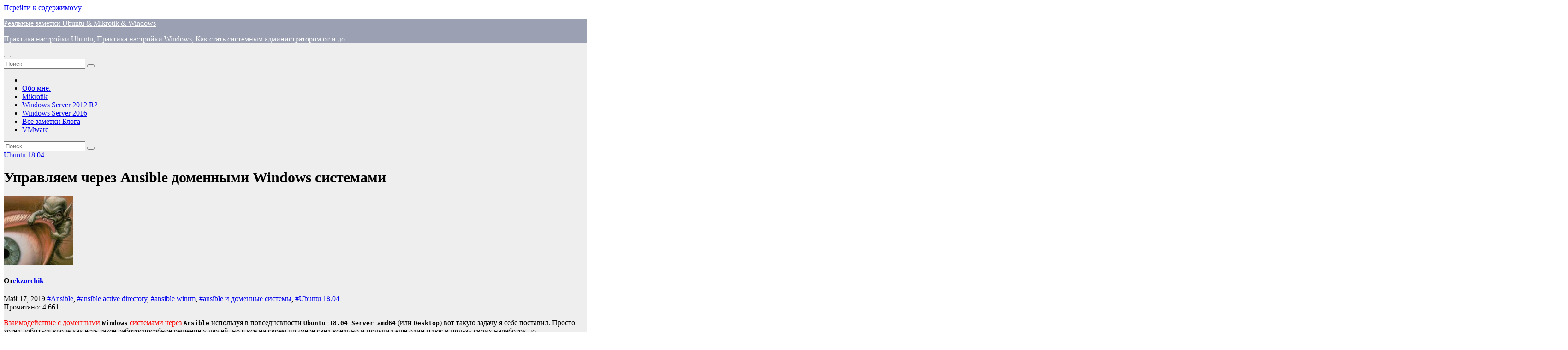

--- FILE ---
content_type: text/html; charset=UTF-8
request_url: https://www.ekzorchik.ru/2019/05/we-manage-through-ansible-domain-windows-systems/
body_size: 22965
content:
<!DOCTYPE html>
<html lang="ru-RU">
<head>
<meta charset="UTF-8">
<meta name="viewport" content="width=device-width, initial-scale=1">
<link rel="profile" href="http://gmpg.org/xfn/11">
<title>Управляем через Ansible доменными Windows системами &#8212; Реальные заметки Ubuntu &amp; Mikrotik &amp; Windows</title>
<meta name='robots' content='max-image-preview:large' />
<link rel='dns-prefetch' href='//fonts.googleapis.com' />
<link rel="alternate" type="application/rss+xml" title="Реальные заметки Ubuntu &amp; Mikrotik &amp; Windows &raquo; Лента" href="https://www.ekzorchik.ru/feed/" />
<link rel="alternate" type="application/rss+xml" title="Реальные заметки Ubuntu &amp; Mikrotik &amp; Windows &raquo; Лента комментариев" href="https://www.ekzorchik.ru/comments/feed/" />
<link rel="alternate" type="application/rss+xml" title="Реальные заметки Ubuntu &amp; Mikrotik &amp; Windows &raquo; Лента комментариев к &laquo;Управляем через Ansible доменными Windows системами&raquo;" href="https://www.ekzorchik.ru/2019/05/we-manage-through-ansible-domain-windows-systems/feed/" />
<script>
window._wpemojiSettings = {"baseUrl":"https:\/\/s.w.org\/images\/core\/emoji\/14.0.0\/72x72\/","ext":".png","svgUrl":"https:\/\/s.w.org\/images\/core\/emoji\/14.0.0\/svg\/","svgExt":".svg","source":{"concatemoji":"https:\/\/www.ekzorchik.ru\/wp-includes\/js\/wp-emoji-release.min.js?ver=6.4.3"}};
/*! This file is auto-generated */
!function(i,n){var o,s,e;function c(e){try{var t={supportTests:e,timestamp:(new Date).valueOf()};sessionStorage.setItem(o,JSON.stringify(t))}catch(e){}}function p(e,t,n){e.clearRect(0,0,e.canvas.width,e.canvas.height),e.fillText(t,0,0);var t=new Uint32Array(e.getImageData(0,0,e.canvas.width,e.canvas.height).data),r=(e.clearRect(0,0,e.canvas.width,e.canvas.height),e.fillText(n,0,0),new Uint32Array(e.getImageData(0,0,e.canvas.width,e.canvas.height).data));return t.every(function(e,t){return e===r[t]})}function u(e,t,n){switch(t){case"flag":return n(e,"\ud83c\udff3\ufe0f\u200d\u26a7\ufe0f","\ud83c\udff3\ufe0f\u200b\u26a7\ufe0f")?!1:!n(e,"\ud83c\uddfa\ud83c\uddf3","\ud83c\uddfa\u200b\ud83c\uddf3")&&!n(e,"\ud83c\udff4\udb40\udc67\udb40\udc62\udb40\udc65\udb40\udc6e\udb40\udc67\udb40\udc7f","\ud83c\udff4\u200b\udb40\udc67\u200b\udb40\udc62\u200b\udb40\udc65\u200b\udb40\udc6e\u200b\udb40\udc67\u200b\udb40\udc7f");case"emoji":return!n(e,"\ud83e\udef1\ud83c\udffb\u200d\ud83e\udef2\ud83c\udfff","\ud83e\udef1\ud83c\udffb\u200b\ud83e\udef2\ud83c\udfff")}return!1}function f(e,t,n){var r="undefined"!=typeof WorkerGlobalScope&&self instanceof WorkerGlobalScope?new OffscreenCanvas(300,150):i.createElement("canvas"),a=r.getContext("2d",{willReadFrequently:!0}),o=(a.textBaseline="top",a.font="600 32px Arial",{});return e.forEach(function(e){o[e]=t(a,e,n)}),o}function t(e){var t=i.createElement("script");t.src=e,t.defer=!0,i.head.appendChild(t)}"undefined"!=typeof Promise&&(o="wpEmojiSettingsSupports",s=["flag","emoji"],n.supports={everything:!0,everythingExceptFlag:!0},e=new Promise(function(e){i.addEventListener("DOMContentLoaded",e,{once:!0})}),new Promise(function(t){var n=function(){try{var e=JSON.parse(sessionStorage.getItem(o));if("object"==typeof e&&"number"==typeof e.timestamp&&(new Date).valueOf()<e.timestamp+604800&&"object"==typeof e.supportTests)return e.supportTests}catch(e){}return null}();if(!n){if("undefined"!=typeof Worker&&"undefined"!=typeof OffscreenCanvas&&"undefined"!=typeof URL&&URL.createObjectURL&&"undefined"!=typeof Blob)try{var e="postMessage("+f.toString()+"("+[JSON.stringify(s),u.toString(),p.toString()].join(",")+"));",r=new Blob([e],{type:"text/javascript"}),a=new Worker(URL.createObjectURL(r),{name:"wpTestEmojiSupports"});return void(a.onmessage=function(e){c(n=e.data),a.terminate(),t(n)})}catch(e){}c(n=f(s,u,p))}t(n)}).then(function(e){for(var t in e)n.supports[t]=e[t],n.supports.everything=n.supports.everything&&n.supports[t],"flag"!==t&&(n.supports.everythingExceptFlag=n.supports.everythingExceptFlag&&n.supports[t]);n.supports.everythingExceptFlag=n.supports.everythingExceptFlag&&!n.supports.flag,n.DOMReady=!1,n.readyCallback=function(){n.DOMReady=!0}}).then(function(){return e}).then(function(){var e;n.supports.everything||(n.readyCallback(),(e=n.source||{}).concatemoji?t(e.concatemoji):e.wpemoji&&e.twemoji&&(t(e.twemoji),t(e.wpemoji)))}))}((window,document),window._wpemojiSettings);
</script>
<link rel='stylesheet' id='dashicons-css' href='https://www.ekzorchik.ru/wp-includes/css/dashicons.min.css?ver=6.4.3' media='all' />
<link rel='stylesheet' id='post-views-counter-frontend-css' href='https://www.ekzorchik.ru/wp-content/plugins/post-views-counter/css/frontend.min.css?ver=1.5.7' media='all' />
<style id='wp-emoji-styles-inline-css'>

	img.wp-smiley, img.emoji {
		display: inline !important;
		border: none !important;
		box-shadow: none !important;
		height: 1em !important;
		width: 1em !important;
		margin: 0 0.07em !important;
		vertical-align: -0.1em !important;
		background: none !important;
		padding: 0 !important;
	}
</style>
<link rel='stylesheet' id='wp-block-library-css' href='https://www.ekzorchik.ru/wp-includes/css/dist/block-library/style.min.css?ver=6.4.3' media='all' />
<style id='classic-theme-styles-inline-css'>
/*! This file is auto-generated */
.wp-block-button__link{color:#fff;background-color:#32373c;border-radius:9999px;box-shadow:none;text-decoration:none;padding:calc(.667em + 2px) calc(1.333em + 2px);font-size:1.125em}.wp-block-file__button{background:#32373c;color:#fff;text-decoration:none}
</style>
<style id='global-styles-inline-css'>
body{--wp--preset--color--black: #000000;--wp--preset--color--cyan-bluish-gray: #abb8c3;--wp--preset--color--white: #ffffff;--wp--preset--color--pale-pink: #f78da7;--wp--preset--color--vivid-red: #cf2e2e;--wp--preset--color--luminous-vivid-orange: #ff6900;--wp--preset--color--luminous-vivid-amber: #fcb900;--wp--preset--color--light-green-cyan: #7bdcb5;--wp--preset--color--vivid-green-cyan: #00d084;--wp--preset--color--pale-cyan-blue: #8ed1fc;--wp--preset--color--vivid-cyan-blue: #0693e3;--wp--preset--color--vivid-purple: #9b51e0;--wp--preset--gradient--vivid-cyan-blue-to-vivid-purple: linear-gradient(135deg,rgba(6,147,227,1) 0%,rgb(155,81,224) 100%);--wp--preset--gradient--light-green-cyan-to-vivid-green-cyan: linear-gradient(135deg,rgb(122,220,180) 0%,rgb(0,208,130) 100%);--wp--preset--gradient--luminous-vivid-amber-to-luminous-vivid-orange: linear-gradient(135deg,rgba(252,185,0,1) 0%,rgba(255,105,0,1) 100%);--wp--preset--gradient--luminous-vivid-orange-to-vivid-red: linear-gradient(135deg,rgba(255,105,0,1) 0%,rgb(207,46,46) 100%);--wp--preset--gradient--very-light-gray-to-cyan-bluish-gray: linear-gradient(135deg,rgb(238,238,238) 0%,rgb(169,184,195) 100%);--wp--preset--gradient--cool-to-warm-spectrum: linear-gradient(135deg,rgb(74,234,220) 0%,rgb(151,120,209) 20%,rgb(207,42,186) 40%,rgb(238,44,130) 60%,rgb(251,105,98) 80%,rgb(254,248,76) 100%);--wp--preset--gradient--blush-light-purple: linear-gradient(135deg,rgb(255,206,236) 0%,rgb(152,150,240) 100%);--wp--preset--gradient--blush-bordeaux: linear-gradient(135deg,rgb(254,205,165) 0%,rgb(254,45,45) 50%,rgb(107,0,62) 100%);--wp--preset--gradient--luminous-dusk: linear-gradient(135deg,rgb(255,203,112) 0%,rgb(199,81,192) 50%,rgb(65,88,208) 100%);--wp--preset--gradient--pale-ocean: linear-gradient(135deg,rgb(255,245,203) 0%,rgb(182,227,212) 50%,rgb(51,167,181) 100%);--wp--preset--gradient--electric-grass: linear-gradient(135deg,rgb(202,248,128) 0%,rgb(113,206,126) 100%);--wp--preset--gradient--midnight: linear-gradient(135deg,rgb(2,3,129) 0%,rgb(40,116,252) 100%);--wp--preset--font-size--small: 13px;--wp--preset--font-size--medium: 20px;--wp--preset--font-size--large: 36px;--wp--preset--font-size--x-large: 42px;--wp--preset--spacing--20: 0.44rem;--wp--preset--spacing--30: 0.67rem;--wp--preset--spacing--40: 1rem;--wp--preset--spacing--50: 1.5rem;--wp--preset--spacing--60: 2.25rem;--wp--preset--spacing--70: 3.38rem;--wp--preset--spacing--80: 5.06rem;--wp--preset--shadow--natural: 6px 6px 9px rgba(0, 0, 0, 0.2);--wp--preset--shadow--deep: 12px 12px 50px rgba(0, 0, 0, 0.4);--wp--preset--shadow--sharp: 6px 6px 0px rgba(0, 0, 0, 0.2);--wp--preset--shadow--outlined: 6px 6px 0px -3px rgba(255, 255, 255, 1), 6px 6px rgba(0, 0, 0, 1);--wp--preset--shadow--crisp: 6px 6px 0px rgba(0, 0, 0, 1);}:where(.is-layout-flex){gap: 0.5em;}:where(.is-layout-grid){gap: 0.5em;}body .is-layout-flow > .alignleft{float: left;margin-inline-start: 0;margin-inline-end: 2em;}body .is-layout-flow > .alignright{float: right;margin-inline-start: 2em;margin-inline-end: 0;}body .is-layout-flow > .aligncenter{margin-left: auto !important;margin-right: auto !important;}body .is-layout-constrained > .alignleft{float: left;margin-inline-start: 0;margin-inline-end: 2em;}body .is-layout-constrained > .alignright{float: right;margin-inline-start: 2em;margin-inline-end: 0;}body .is-layout-constrained > .aligncenter{margin-left: auto !important;margin-right: auto !important;}body .is-layout-constrained > :where(:not(.alignleft):not(.alignright):not(.alignfull)){max-width: var(--wp--style--global--content-size);margin-left: auto !important;margin-right: auto !important;}body .is-layout-constrained > .alignwide{max-width: var(--wp--style--global--wide-size);}body .is-layout-flex{display: flex;}body .is-layout-flex{flex-wrap: wrap;align-items: center;}body .is-layout-flex > *{margin: 0;}body .is-layout-grid{display: grid;}body .is-layout-grid > *{margin: 0;}:where(.wp-block-columns.is-layout-flex){gap: 2em;}:where(.wp-block-columns.is-layout-grid){gap: 2em;}:where(.wp-block-post-template.is-layout-flex){gap: 1.25em;}:where(.wp-block-post-template.is-layout-grid){gap: 1.25em;}.has-black-color{color: var(--wp--preset--color--black) !important;}.has-cyan-bluish-gray-color{color: var(--wp--preset--color--cyan-bluish-gray) !important;}.has-white-color{color: var(--wp--preset--color--white) !important;}.has-pale-pink-color{color: var(--wp--preset--color--pale-pink) !important;}.has-vivid-red-color{color: var(--wp--preset--color--vivid-red) !important;}.has-luminous-vivid-orange-color{color: var(--wp--preset--color--luminous-vivid-orange) !important;}.has-luminous-vivid-amber-color{color: var(--wp--preset--color--luminous-vivid-amber) !important;}.has-light-green-cyan-color{color: var(--wp--preset--color--light-green-cyan) !important;}.has-vivid-green-cyan-color{color: var(--wp--preset--color--vivid-green-cyan) !important;}.has-pale-cyan-blue-color{color: var(--wp--preset--color--pale-cyan-blue) !important;}.has-vivid-cyan-blue-color{color: var(--wp--preset--color--vivid-cyan-blue) !important;}.has-vivid-purple-color{color: var(--wp--preset--color--vivid-purple) !important;}.has-black-background-color{background-color: var(--wp--preset--color--black) !important;}.has-cyan-bluish-gray-background-color{background-color: var(--wp--preset--color--cyan-bluish-gray) !important;}.has-white-background-color{background-color: var(--wp--preset--color--white) !important;}.has-pale-pink-background-color{background-color: var(--wp--preset--color--pale-pink) !important;}.has-vivid-red-background-color{background-color: var(--wp--preset--color--vivid-red) !important;}.has-luminous-vivid-orange-background-color{background-color: var(--wp--preset--color--luminous-vivid-orange) !important;}.has-luminous-vivid-amber-background-color{background-color: var(--wp--preset--color--luminous-vivid-amber) !important;}.has-light-green-cyan-background-color{background-color: var(--wp--preset--color--light-green-cyan) !important;}.has-vivid-green-cyan-background-color{background-color: var(--wp--preset--color--vivid-green-cyan) !important;}.has-pale-cyan-blue-background-color{background-color: var(--wp--preset--color--pale-cyan-blue) !important;}.has-vivid-cyan-blue-background-color{background-color: var(--wp--preset--color--vivid-cyan-blue) !important;}.has-vivid-purple-background-color{background-color: var(--wp--preset--color--vivid-purple) !important;}.has-black-border-color{border-color: var(--wp--preset--color--black) !important;}.has-cyan-bluish-gray-border-color{border-color: var(--wp--preset--color--cyan-bluish-gray) !important;}.has-white-border-color{border-color: var(--wp--preset--color--white) !important;}.has-pale-pink-border-color{border-color: var(--wp--preset--color--pale-pink) !important;}.has-vivid-red-border-color{border-color: var(--wp--preset--color--vivid-red) !important;}.has-luminous-vivid-orange-border-color{border-color: var(--wp--preset--color--luminous-vivid-orange) !important;}.has-luminous-vivid-amber-border-color{border-color: var(--wp--preset--color--luminous-vivid-amber) !important;}.has-light-green-cyan-border-color{border-color: var(--wp--preset--color--light-green-cyan) !important;}.has-vivid-green-cyan-border-color{border-color: var(--wp--preset--color--vivid-green-cyan) !important;}.has-pale-cyan-blue-border-color{border-color: var(--wp--preset--color--pale-cyan-blue) !important;}.has-vivid-cyan-blue-border-color{border-color: var(--wp--preset--color--vivid-cyan-blue) !important;}.has-vivid-purple-border-color{border-color: var(--wp--preset--color--vivid-purple) !important;}.has-vivid-cyan-blue-to-vivid-purple-gradient-background{background: var(--wp--preset--gradient--vivid-cyan-blue-to-vivid-purple) !important;}.has-light-green-cyan-to-vivid-green-cyan-gradient-background{background: var(--wp--preset--gradient--light-green-cyan-to-vivid-green-cyan) !important;}.has-luminous-vivid-amber-to-luminous-vivid-orange-gradient-background{background: var(--wp--preset--gradient--luminous-vivid-amber-to-luminous-vivid-orange) !important;}.has-luminous-vivid-orange-to-vivid-red-gradient-background{background: var(--wp--preset--gradient--luminous-vivid-orange-to-vivid-red) !important;}.has-very-light-gray-to-cyan-bluish-gray-gradient-background{background: var(--wp--preset--gradient--very-light-gray-to-cyan-bluish-gray) !important;}.has-cool-to-warm-spectrum-gradient-background{background: var(--wp--preset--gradient--cool-to-warm-spectrum) !important;}.has-blush-light-purple-gradient-background{background: var(--wp--preset--gradient--blush-light-purple) !important;}.has-blush-bordeaux-gradient-background{background: var(--wp--preset--gradient--blush-bordeaux) !important;}.has-luminous-dusk-gradient-background{background: var(--wp--preset--gradient--luminous-dusk) !important;}.has-pale-ocean-gradient-background{background: var(--wp--preset--gradient--pale-ocean) !important;}.has-electric-grass-gradient-background{background: var(--wp--preset--gradient--electric-grass) !important;}.has-midnight-gradient-background{background: var(--wp--preset--gradient--midnight) !important;}.has-small-font-size{font-size: var(--wp--preset--font-size--small) !important;}.has-medium-font-size{font-size: var(--wp--preset--font-size--medium) !important;}.has-large-font-size{font-size: var(--wp--preset--font-size--large) !important;}.has-x-large-font-size{font-size: var(--wp--preset--font-size--x-large) !important;}
.wp-block-navigation a:where(:not(.wp-element-button)){color: inherit;}
:where(.wp-block-post-template.is-layout-flex){gap: 1.25em;}:where(.wp-block-post-template.is-layout-grid){gap: 1.25em;}
:where(.wp-block-columns.is-layout-flex){gap: 2em;}:where(.wp-block-columns.is-layout-grid){gap: 2em;}
.wp-block-pullquote{font-size: 1.5em;line-height: 1.6;}
</style>
<link rel='stylesheet' id='newsup-fonts-css' href='//fonts.googleapis.com/css?family=Montserrat%3A400%2C500%2C700%2C800%7CWork%2BSans%3A300%2C400%2C500%2C600%2C700%2C800%2C900%26display%3Dswap&#038;subset=latin%2Clatin-ext' media='all' />
<link rel='stylesheet' id='bootstrap-css' href='https://www.ekzorchik.ru/wp-content/themes/newsup/css/bootstrap.css?ver=6.4.3' media='all' />
<link rel='stylesheet' id='newsup-style-css' href='https://www.ekzorchik.ru/wp-content/themes/newsup/style.css?ver=6.4.3' media='all' />
<link rel='stylesheet' id='newsup-default-css' href='https://www.ekzorchik.ru/wp-content/themes/newsup/css/colors/default.css?ver=6.4.3' media='all' />
<link rel='stylesheet' id='font-awesome-5-all-css' href='https://www.ekzorchik.ru/wp-content/themes/newsup/css/font-awesome/css/all.min.css?ver=6.4.3' media='all' />
<link rel='stylesheet' id='font-awesome-4-shim-css' href='https://www.ekzorchik.ru/wp-content/themes/newsup/css/font-awesome/css/v4-shims.min.css?ver=6.4.3' media='all' />
<link rel='stylesheet' id='owl-carousel-css' href='https://www.ekzorchik.ru/wp-content/themes/newsup/css/owl.carousel.css?ver=6.4.3' media='all' />
<link rel='stylesheet' id='smartmenus-css' href='https://www.ekzorchik.ru/wp-content/themes/newsup/css/jquery.smartmenus.bootstrap.css?ver=6.4.3' media='all' />
<link rel='stylesheet' id='newsup-custom-css-css' href='https://www.ekzorchik.ru/wp-content/themes/newsup/inc/ansar/customize/css/customizer.css?ver=1.0' media='all' />
<script src="https://www.ekzorchik.ru/wp-content/plugins/wp-yandex-metrika/assets/YmEc.min.js?ver=1.2.2" id="wp-yandex-metrika_YmEc-js"></script>
<script id="wp-yandex-metrika_YmEc-js-after">
window.tmpwpym={datalayername:'dataLayer',counters:JSON.parse('[{"number":"12985156","webvisor":"1"}]'),targets:JSON.parse('[]')};
</script>
<script src="https://www.ekzorchik.ru/wp-includes/js/jquery/jquery.min.js?ver=3.7.1" id="jquery-core-js"></script>
<script src="https://www.ekzorchik.ru/wp-includes/js/jquery/jquery-migrate.min.js?ver=3.4.1" id="jquery-migrate-js"></script>
<script src="https://www.ekzorchik.ru/wp-content/plugins/wp-yandex-metrika/assets/frontend.min.js?ver=1.2.2" id="wp-yandex-metrika_frontend-js"></script>
<script src="https://www.ekzorchik.ru/wp-content/themes/newsup/js/navigation.js?ver=6.4.3" id="newsup-navigation-js"></script>
<script src="https://www.ekzorchik.ru/wp-content/themes/newsup/js/bootstrap.js?ver=6.4.3" id="bootstrap-js"></script>
<script src="https://www.ekzorchik.ru/wp-content/themes/newsup/js/owl.carousel.min.js?ver=6.4.3" id="owl-carousel-min-js"></script>
<script src="https://www.ekzorchik.ru/wp-content/themes/newsup/js/jquery.smartmenus.js?ver=6.4.3" id="smartmenus-js-js"></script>
<script src="https://www.ekzorchik.ru/wp-content/themes/newsup/js/jquery.smartmenus.bootstrap.js?ver=6.4.3" id="bootstrap-smartmenus-js-js"></script>
<script src="https://www.ekzorchik.ru/wp-content/themes/newsup/js/jquery.marquee.js?ver=6.4.3" id="newsup-marquee-js-js"></script>
<script src="https://www.ekzorchik.ru/wp-content/themes/newsup/js/main.js?ver=6.4.3" id="newsup-main-js-js"></script>
<link rel="https://api.w.org/" href="https://www.ekzorchik.ru/wp-json/" /><link rel="alternate" type="application/json" href="https://www.ekzorchik.ru/wp-json/wp/v2/posts/13876" /><link rel="EditURI" type="application/rsd+xml" title="RSD" href="https://www.ekzorchik.ru/xmlrpc.php?rsd" />
<meta name="generator" content="WordPress 6.4.3" />
<link rel="canonical" href="https://www.ekzorchik.ru/2019/05/we-manage-through-ansible-domain-windows-systems/" />
<link rel='shortlink' href='https://www.ekzorchik.ru/?p=13876' />
<link rel="alternate" type="application/json+oembed" href="https://www.ekzorchik.ru/wp-json/oembed/1.0/embed?url=https%3A%2F%2Fwww.ekzorchik.ru%2F2019%2F05%2Fwe-manage-through-ansible-domain-windows-systems%2F" />
<link rel="alternate" type="text/xml+oembed" href="https://www.ekzorchik.ru/wp-json/oembed/1.0/embed?url=https%3A%2F%2Fwww.ekzorchik.ru%2F2019%2F05%2Fwe-manage-through-ansible-domain-windows-systems%2F&#038;format=xml" />
<link rel="stylesheet" href="https://www.ekzorchik.ru/wp-content/plugins/wp-page-numbers/classic/wp-page-numbers.css" type="text/css" media="screen" /><meta name="verification" content="f612c7d25f5690ad41496fcfdbf8d1" /><link rel="pingback" href="https://www.ekzorchik.ru/xmlrpc.php"><style type="text/css" id="custom-background-css">
    .wrapper { background-color: #eee; }
</style>
    <style type="text/css">
            body .site-title a,
        body .site-description {
            color: #fff;
        }

        .site-branding-text .site-title a {
                font-size: px;
            }

            @media only screen and (max-width: 640px) {
                .site-branding-text .site-title a {
                    font-size: 40px;

                }
            }

            @media only screen and (max-width: 375px) {
                .site-branding-text .site-title a {
                    font-size: 32px;

                }
            }

        </style>
            <!-- Yandex.Metrica counter -->
        <script type="text/javascript">
            (function (m, e, t, r, i, k, a) {
                m[i] = m[i] || function () {
                    (m[i].a = m[i].a || []).push(arguments)
                };
                m[i].l = 1 * new Date();
                k = e.createElement(t), a = e.getElementsByTagName(t)[0], k.async = 1, k.src = r, a.parentNode.insertBefore(k, a)
            })

            (window, document, "script", "https://mc.yandex.ru/metrika/tag.js", "ym");

            ym("12985156", "init", {
                clickmap: true,
                trackLinks: true,
                accurateTrackBounce: true,
                webvisor: true,
                ecommerce: "dataLayer",
                params: {
                    __ym: {
                        "ymCmsPlugin": {
                            "cms": "wordpress",
                            "cmsVersion":"6.4",
                            "pluginVersion": "1.2.2",
                            "ymCmsRip": "1307063626"
                        }
                    }
                }
            });
        </script>
        <!-- /Yandex.Metrica counter -->
        <link rel="icon" href="https://www.ekzorchik.ru/wp-content/uploads/favicon.jpg" sizes="32x32" />
<link rel="icon" href="https://www.ekzorchik.ru/wp-content/uploads/favicon.jpg" sizes="192x192" />
<link rel="apple-touch-icon" href="https://www.ekzorchik.ru/wp-content/uploads/favicon.jpg" />
<meta name="msapplication-TileImage" content="https://www.ekzorchik.ru/wp-content/uploads/favicon.jpg" />
</head>
<body class="post-template-default single single-post postid-13876 single-format-standard wp-embed-responsive ta-hide-date-author-in-list" >
<div id="page" class="site">
<a class="skip-link screen-reader-text" href="#content">
Перейти к содержимому</a>
    <div class="wrapper" id="custom-background-css">
        <header class="mg-headwidget">
            <!--==================== TOP BAR ====================-->

            <div class="mg-head-detail hidden-xs">
    <div class="container-fluid">
        <div class="row align-items-center">
                        <div class="col-md-6 col-xs-12">
                <ul class="info-left">
                                    </ul>
            </div>
                        <div class="col-md-6 col-xs-12">
                <ul class="mg-social info-right">
                    
                                                                                                                         
                                    </ul>
            </div>
                    </div>
    </div>
</div>
            <div class="clearfix"></div>
                        <div class="mg-nav-widget-area-back" style='background-image: url("https://www.ekzorchik.ru/wp-content/themes/newsup/images/head-back.jpg" );'>
                        <div class="overlay">
              <div class="inner"  style="background-color:rgba(32,47,91,0.4);" > 
                <div class="container-fluid">
                    <div class="mg-nav-widget-area">
                        <div class="row align-items-center">
                                                        <div class="col-md-3 text-center-xs">
                                                                <div class="navbar-header">
                                                                  <div class="site-branding-text">
                                                                <p class="site-title"> <a href="https://www.ekzorchik.ru/" rel="home">Реальные заметки Ubuntu &amp; Mikrotik &amp; Windows</a></p>
                                                                <p class="site-description">Практика настройки Ubuntu, Практика настройки Windows, Как стать системным администратором от и до</p>
                                </div>
                             
                                </div>
                            </div>
                           
                        </div>
                    </div>
                </div>
              </div>
              </div>
          </div>
    <div class="mg-menu-full">
      <nav class="navbar navbar-expand-lg navbar-wp">
        <div class="container-fluid">
          <!-- Right nav -->
                    <div class="m-header align-items-center">
                                                <a class="mobilehomebtn" href="https://www.ekzorchik.ru"><span class="fa-solid fa-house-chimney"></span></a>
                        <!-- navbar-toggle -->
                        <button class="navbar-toggler mx-auto" type="button" data-toggle="collapse" data-target="#navbar-wp" aria-controls="navbarSupportedContent" aria-expanded="false" aria-label="Переключить навигацию">
                          <span class="burger">
                            <span class="burger-line"></span>
                            <span class="burger-line"></span>
                            <span class="burger-line"></span>
                          </span>
                        </button>
                        <!-- /navbar-toggle -->
                                                <div class="dropdown show mg-search-box pr-2">
                            <a class="dropdown-toggle msearch ml-auto" href="#" role="button" id="dropdownMenuLink" data-toggle="dropdown" aria-haspopup="true" aria-expanded="false">
                               <i class="fas fa-search"></i>
                            </a> 
                            <div class="dropdown-menu searchinner" aria-labelledby="dropdownMenuLink">
                                <form role="search" method="get" id="searchform" action="https://www.ekzorchik.ru/">
  <div class="input-group">
    <input type="search" class="form-control" placeholder="Поиск" value="" name="s" />
    <span class="input-group-btn btn-default">
    <button type="submit" class="btn"> <i class="fas fa-search"></i> </button>
    </span> </div>
</form>                            </div>
                        </div>
                                              <a href="#"  target="_blank"   class="btn-bell btn-theme mx-2"><i class="fa fa-bell"></i></a>
                                            
                    </div>
                    <!-- /Right nav -->
         
          
                  <div class="collapse navbar-collapse" id="navbar-wp">
                    <div class="d-md-block">
                      <ul id="menu-1" class="nav navbar-nav mr-auto"><li class="active home"><a class="homebtn" href="https://www.ekzorchik.ru"><span class='fa-solid fa-house-chimney'></span></a></li><li id="menu-item-9808" class="menu-item menu-item-type-post_type menu-item-object-page menu-item-9808"><a class="nav-link" title="Обо мне." href="https://www.ekzorchik.ru/about-me/">Обо мне.</a></li>
<li id="menu-item-10907" class="menu-item menu-item-type-taxonomy menu-item-object-category menu-item-10907"><a class="nav-link" title="Mikrotik" href="https://www.ekzorchik.ru/category/equipment/mikrotik/">Mikrotik</a></li>
<li id="menu-item-10909" class="menu-item menu-item-type-taxonomy menu-item-object-category menu-item-10909"><a class="nav-link" title="Windows Server 2012 R2" href="https://www.ekzorchik.ru/category/windows/windows-server-2012-r2/">Windows Server 2012 R2</a></li>
<li id="menu-item-13866" class="menu-item menu-item-type-taxonomy menu-item-object-category menu-item-13866"><a class="nav-link" title="Windows Server 2016" href="https://www.ekzorchik.ru/category/windows/windows-server-2016/">Windows Server 2016</a></li>
<li id="menu-item-11450" class="menu-item menu-item-type-post_type menu-item-object-page menu-item-11450"><a class="nav-link" title="Все заметки Блога" href="https://www.ekzorchik.ru/all-blog-posts/">Все заметки Блога</a></li>
<li id="menu-item-14846" class="menu-item menu-item-type-taxonomy menu-item-object-category menu-item-14846"><a class="nav-link" title="VMware" href="https://www.ekzorchik.ru/category/virtualization/vmware/">VMware</a></li>
</ul>                      </div>      
                  </div>

                    <!-- Right nav -->
                    <div class="desk-header d-lg-flex pl-3 ml-auto my-2 my-lg-0 position-relative align-items-center">
                        <!-- /navbar-toggle -->
                                                <div class="dropdown show mg-search-box pr-2">
                            

                            <a class="dropdown-toggle msearch ml-auto" href="#" role="button" id="dropdownMenuLink" data-toggle="dropdown" aria-haspopup="true" aria-expanded="false">
                               <i class="fas fa-search"></i>
                            </a>

                            <div class="dropdown-menu searchinner" aria-labelledby="dropdownMenuLink">
                                <form role="search" method="get" id="searchform" action="https://www.ekzorchik.ru/">
  <div class="input-group">
    <input type="search" class="form-control" placeholder="Поиск" value="" name="s" />
    <span class="input-group-btn btn-default">
    <button type="submit" class="btn"> <i class="fas fa-search"></i> </button>
    </span> </div>
</form>                            </div>
                        </div>
                                              <a href="#"  target="_blank"   class="btn-bell btn-theme mx-2"><i class="fa fa-bell"></i></a>
                                        </div>
                    <!-- /Right nav -->
          </div>
      </nav> <!-- /Navigation -->
    </div>
</header>
<div class="clearfix"></div>
 <!-- =========================
     Page Content Section      
============================== -->
<main id="content" class="single-class content">
    <!--container-->
    <div class="container-fluid">
      <!--row-->
      <div class="row">
        <!--col-md-->
                                                <div class="col-lg-9 col-md-8">
                    		                  <div class="mg-blog-post-box"> 
              <div class="mg-header">
                                <div class="mg-blog-category"> 
                      <a class="newsup-categories category-color-1" href="https://www.ekzorchik.ru/category/linux/bionic/" alt="Посмотреть все записи в Ubuntu 18.04"> 
                                 Ubuntu 18.04
                             </a>                </div>
                                <h1 class="title single"> <a title="Постоянная ссылка на:Управляем через Ansible доменными Windows системами">
                  Управляем через Ansible доменными Windows системами</a>
                </h1>
                                <div class="media mg-info-author-block"> 
                                    <a class="mg-author-pic" href="https://www.ekzorchik.ru/author/ekzorchik/"> <img alt='' src='https://secure.gravatar.com/avatar/95a2fb5f496c0f6f4ac060137afc0f91?s=150&#038;d=wavatar&#038;r=g' srcset='https://secure.gravatar.com/avatar/95a2fb5f496c0f6f4ac060137afc0f91?s=300&#038;d=wavatar&#038;r=g 2x' class='avatar avatar-150 photo' height='150' width='150' decoding='async'/> </a>
                                    <div class="media-body">
                                        <h4 class="media-heading"><span>От</span><a href="https://www.ekzorchik.ru/author/ekzorchik/">ekzorchik</a></h4>
                                        <span class="mg-blog-date"><i class="fas fa-clock"></i> 
                      Май 17, 2019</span>
                                        <span class="newsup-tags"><i class="fas fa-tag"></i>
                       <a href="https://www.ekzorchik.ru/tag/ansible/">#Ansible</a>,  <a href="https://www.ekzorchik.ru/tag/ansible-active-directory/">#ansible active directory</a>,  <a href="https://www.ekzorchik.ru/tag/ansible-winrm/">#ansible winrm</a>,  <a href="https://www.ekzorchik.ru/tag/ansible-%d0%b8-%d0%b4%d0%be%d0%bc%d0%b5%d0%bd%d0%bd%d1%8b%d0%b5-%d1%81%d0%b8%d1%81%d1%82%d0%b5%d0%bc%d1%8b/">#ansible и доменные системы</a>, <a href="https://www.ekzorchik.ru/tag/ubuntu-18-04/">#Ubuntu 18.04</a>                    </span>
                                    </div>
                </div>
                            </div>
                            <article class="page-content-single small single">
                <div class="post-views content-post post-13876 entry-meta load-static">
				<span class="post-views-icon dashicons dashicons-visibility"></span> <span class="post-views-label">Прочитано: </span> <span class="post-views-count">4&nbsp;661</span>
			</div><p><span style="color: #ff0000;">Взаимодействие с доменными</span> <code><strong>Windows</strong></code> <span style="color: #ff0000;">системами через</span> <code><strong>Ansible</strong></code> используя в повседневности <code><strong>Ubuntu 18.04 Server amd64</strong></code> (или <code><strong>Desktop</strong></code>) вот такую задачу я себе поставил. Просто хотел добиться вроде как есть такое работоспособное решение у людей, но я все на своем примере свел воедино и получил еще один плюс в пользу своих наработок по взаимодействию из привычной системы с контролируемыми системами. А ранее я блоге я показал, как без использования домена управлять.</p>
<p><span id="more-13876"></span></p><div class="WZ9s6cFN" style="clear:both;float:left;width:100%;margin:0 0 20px 0;"><!-- Yandex.RTB R-A-147388-5 -->
<div id="yandex_rtb_R-A-147388-5"></div>
<script type="text/javascript">
    (function(w, d, n, s, t) {
        w[n] = w[n] || [];
        w[n].push(function() {
            Ya.Context.AdvManager.render({
                blockId: "R-A-147388-5",
                renderTo: "yandex_rtb_R-A-147388-5",
                async: true
            });
        });
        t = d.getElementsByTagName("script")[0];
        s = d.createElement("script");
        s.type = "text/javascript";
        s.src = "//an.yandex.ru/system/context.js";
        s.async = true;
        t.parentNode.insertBefore(s, t);
    })(this, this.document, "yandexContextAsyncCallbacks");
</script></div>
<p>Тестовая конфигурация:</p>
<ul>
<li><code><span style="color: #008000;">Windows Server 2012 R2 - AD (polygon.local),DNS,DHCP</span></code></li>
<li><code><span style="color: #008000;">Ubuntu — Ansible Center on Ubuntu 18.04 Server amd64</span></code></li>
</ul>
<p>Ниже пошаговые действия по воплощения задачи в реальность:</p>
<pre class="lang:default decode:true ">ekzorchik@srv-bionic:~$ hg clone --insecure https://172.35.35.8/hg/dproject

ekzorchik@srv-bionic:~$ sudo ./dproject/default

ekzorchik@srv-bionic:~$ uname -a

Linux srv-bionic 4.15.0-36-generic #39-Ubuntu SMP Mon Sep 24 16:19:09 UTC 2018 x86_64 x86_64 x86_64 GNU/Linux

ekzorchik@srv-bionic:~$ sudo apt-get install -y software-properties-common

ekzorchik@srv-bionic:~$ sudo apt-add-repository ppa:ansible/ansible -y

ekzorchik@srv-bionic:~$ apt-cache show ansible | grep Version

Version: 2.7.1-1ppa~bionic

Version: 2.5.1+dfsg-1

ekzorchik@srv-bionic:~$ sudo apt-get install ansible python3-pip python-pip -y</pre>
<p><span style="color: #ff0000;">Устанавливаю пакет для использования модуля</span> <code><strong>winrm:</strong></code></p>
<pre class="lang:default decode:true">ekzorchik@srv-bionic:~$ sudo pip install http://github.com/diyan/pywinrm/archive/master.zip#egg=pywinrm

ekzorchik@srv-bionic:~$ sudo find / -name "winrm"

/usr/local/lib/python3.6/dist-packages/winrm

/usr/local/lib/python2.7/dist-packages/winrm</pre>
<p><span style="color: #ff0000;">Теперь чтобы подключить к</span> <code><strong>Server 2012 R2 Standard (Role: DC)</strong></code><span style="color: #ff0000;"> нужно:</span></p>
<pre class="lang:default decode:true">PS C:\Windows\system32&gt; set-executionpolicy remotesigned

Execution Policy Change

The execution policy helps protect you from scripts that you do not trust. Changing the execution policy might expose

you to the security risks described in the about_Execution_Policies help topic at

http://go.microsoft.com/fwlink/?LinkID=135170. Do you want to change the execution policy?

[Y] Yes [N] No [S] Suspend [?] Help (default is "Y"): Y</pre>
<p><span style="color: #ff0000;">После запускаю скрипт который и создает правила в</span> <code><strong>Firewall: Allow 5986/TCP</strong></code></p>
<p>Скачал его к себе в домашнее хранилище и выкладываю здесь <a href="https://www.ekzorchik.ru/2019/05/we-manage-through-ansible-domain-windows-systems/configureremotingforansible/" rel="attachment wp-att-13879">ConfigureRemotingForAnsible</a></p>
<pre class="lang:default decode:true">PS C:\Windows\system32&gt; cd c:\1

PS C:\1&gt; .\ConfigureRemotingForAnsible.ps1</pre>
<p>После чего пробую подключиться с <code><strong>Ubuntu 18.04</strong></code> к доменной системе:</p>
<pre class="lang:default decode:true">ekzorchik@srv-bionic:~$ sudo mkdir -p /etc/ansible/windows/group_vars

ekzorchik@srv-bionic:~$ sudo nano /etc/ansible/windows/hosts

[windows]

10.90.90.2

ekzorchik@srv-bionic:~$ sudo nano /etc/ansible/windows/group_vars/windows.yml

file: group_vars/windows.yml

ansible_user: ekzorchik@POLYGON.LOCAL

ansible_password: 712mbddr@

ansible_winrm_transport: basic

#Если получила эта системе kerberos билет

#ansible_winrm_transport: kerberos

ansible_connection: winrm

ansible_winrm_server_cert_validation: ignore

validate_certs: false

ekzorchik@srv-bionic:~$ sudo ansible windows -i /etc/ansible/windows/hosts -m win_ping

10.90.90.2 | SUCCESS =&gt; {

"changed": false,

"ping": "pong"

}</pre>
<p>Отлично, но это <code><strong>Basic</strong></code> аутентификация.</p>
<p><span style="color: #ff0000;">Теперь для себя я хочу разобрать чтобы при подключении с</span> <code><strong>Ubuntu</strong></code> <span style="color: #ff0000;">системы на</span> <code><strong>Windows</strong></code> <span style="color: #ff0000;">систему происходила аутентификация на основе</span> <code><strong>kerberos:</strong></code></p>
<pre class="lang:default decode:true">ekzorchik@srv-bionic:~$ sudo apt-get install python-dev libkrb5-dev krb5-user -y

Default Kerberos version 5 realm: ничего не указываю и нажимаю OK

ekzorchik@srv-bionic:~$ sudo pip install http://github.com/diyan/pywinrm/archive/master.zip#egg=pywinrm

ekzorchik@srv-bionic:~$ sudo pip install pyOpenSSL --upgrade

ekzorchik@srv-bionic:~$ sudo pip install kerberos

ekzorchik@srv-bionic:~$ sudo pip install "pywinrm[kerberos]"

ekzorchik@srv-bionic:~$ sudo pip install "pywinrm[credssp]"

ekzorchik@srv-bionic:~$ sudo pip install "requests-credssp" "requests-kerberos"

ekzorchik@srv-bionic:~$ sudo cp /etc/krb5.conf /etc/krb5.conf.backup

ekzorchik@srv-bionic:~$ sudo rm /etc/krb5.conf

ekzorchik@srv-bionic:~$ sudo nano /etc/krb5.conf

[libdefaults]

default_realm = POLYGON.LOCAL

[realms]

POLYGON.LOCAL = {

kdc = srv-dc1.polygon.local

admin_server = srv-dc1.polygon.local

}

[domain_realm]

.polygon.local = POLYGON.LOCAL

polygon.local = POLYGON.LOCAL

Проверяю, могу ли я получить kerberos билет:

ekzorchik@srv-bionic:~$ kinit ekzorchik@POLYGON.LOCAL

Password for ekzorchik@POLYGON.LOCAL:

ekzorchik@srv-bionic:~$ klist

Ticket cache: FILE:/tmp/krb5cc_1000

Default principal: ekzorchik@POLYGON.LOCAL

Valid starting Expires Service principal

11/06/2018 20:44:24 11/07/2018 06:44:24 krbtgt/POLYGON.LOCAL@POLYGON.LOCAL

renew until 11/07/2018 20:44:20

ekzorchik@srv-bionic:~$ kdestroy

ekzorchik@srv-bionic:~$ sudo apt-get install libxml2-utils -y

ekzorchik@srv-bionic:~$ curl --header "Content-Type: application/soap+xml;charset=UTF-8" --header "WSMANIDENTIFY: unauthenticated" http://10.90.90.2:5985/wsman --data '&amp;lt;s:Envelope xmlns:s="http://www.w3.org/2003/05/soap-envelope" xmlns:wsmid="http://schemas.dmtf.org/wbem/wsman/identity/1/wsmanidentity.xsd"&amp;gt;&amp;lt;s:Header/&amp;gt;&amp;lt;s:Body&amp;gt;&amp;lt;wsmid:Identify/&amp;gt;&amp;lt;/s:Body&amp;gt;&amp;lt;/s:Envelope&amp;gt;' | xmllint --format -

% Total % Received % Xferd Average Speed Time Time Time Current

Dload Upload Total Spent Left Speed

100 694 100 460 100 234 224k 114k --:--:-- --:--:-- --:--:-- 338k

&lt;?xml version="1.0"?&gt;

&lt;s:Envelope xmlns:s="http://www.w3.org/2003/05/soap-envelope"&gt;

&lt;s:Header/&gt;

&lt;s:Body&gt;

&lt;wsmid:IdentifyResponse xmlns:wsmid="http://schemas.dmtf.org/wbem/wsman/identity/1/wsmanidentity.xsd"&gt;

&lt;wsmid:ProtocolVersion&gt;http://schemas.dmtf.org/wbem/wsman/1/wsman.xsd&lt;/wsmid:ProtocolVersion&gt;

&lt;wsmid:ProductVendor&gt;Microsoft Corporation&lt;/wsmid:ProductVendor&gt;

&lt;wsmid:ProductVersion&gt;OS: 0.0.0 SP: 0.0 Stack: 3.0&lt;/wsmid:ProductVersion&gt;

&lt;/wsmid:IdentifyResponse&gt;

&lt;/s:Body&gt;

&lt;/s:Envelope&gt;

ekzorchik@srv-bionic:~$ sudo nano /etc/ansible/windows/hosts

[windows]

10.90.90.2

ekzorchik@srv-bionic:~$ sudo nano /etc/ansible/windows/group_vars/windows.yml

file: group_vars/windows.yml

ansible_user: ekzorchik@POLYGON.LOCAL

ansible_password: 712mbddr@

ansible_winrm_transport: kerberos

ansible_port: 5985

ansible_connection: winrm

ansible_winrm_server_cert_validation: ignore

validate_certs: false</pre>
<p><span style="color: #ff0000;">Проверяю подключение к</span> <code><strong>Windows</strong></code> <span style="color: #ff0000;">хосту используя</span> <code><strong>Kerberos:</strong></code></p>
<pre class="lang:default decode:true">ekzorchik@srv-bionic:~$ sudo ansible windows -i /etc/ansible/windows/hosts -m win_ping

10.90.90.2 | SUCCESS =&gt; {

"changed": false,

"ping": "pong"

}</pre>
<p>Отлично, работает.</p>
<p><span style="color: #ff0000;">Пробую различные примеры:</span></p>
<pre class="lang:default decode:true">ekzorchik@srv-bionic:~$ sudo ansible windows -i /etc/ansible/windows/hosts -m win_command -a "cmd.exe /c mkdir c:\a\b\c\d\e\f"

10.90.90.2 | CHANGED | rc=0 &gt;&gt;

ekzorchik@srv-bionic:~$ sudo ansible windows -i /etc/ansible/windows/hosts -m win_command -a "cmd.exe /c tree c:\a"

10.90.90.2 | CHANGED | rc=0 &gt;&gt;

Folder PATH listing

Volume serial number is F24F-EB96

C:\A

����b

����c

����d

����e

����f

</pre>
<p><span style="font-size: 1.0625rem;">Все работает.</span></p>
<p>Теперь я могу составить <code><strong>PowerShell</strong></code> скрипт и используя данную заметку раскатать его с <code><strong>Ubuntu</strong></code> системы по всему домену. Что мне нравится, это то что я использую <code><strong>Ubuntu 18.04 Desktop/Server</strong></code> для управления инфраструктурой <code><strong>Windows</strong></code>.</p>
<p>На этом у меня всё, с уважением автор блога <code><strong>Олло Александр aka ekzorchik.</strong></code></p>
<!-- Yandex.RTB R-A-147388-8 -->
<div id="yandex_rtb_R-A-147388-8"></div>
<script type="text/javascript">
    (function(w, d, n, s, t) {
        w[n] = w[n] || [];
        w[n].push(function() {
            Ya.Context.AdvManager.render({
                blockId: "R-A-147388-8",
                renderTo: "yandex_rtb_R-A-147388-8",
                async: true
            });
        });
        t = d.getElementsByTagName("script")[0];
        s = d.createElement("script");
        s.type = "text/javascript";
        s.src = "//an.yandex.ru/system/context.js";
        s.async = true;
        t.parentNode.insertBefore(s, t);
    })(this, this.document, "yandexContextAsyncCallbacks");
</script></p>                                                     <script>
    function pinIt()
    {
      var e = document.createElement('script');
      e.setAttribute('type','text/javascript');
      e.setAttribute('charset','UTF-8');
      e.setAttribute('src','https://assets.pinterest.com/js/pinmarklet.js?r='+Math.random()*99999999);
      document.body.appendChild(e);
    }
    </script>
                     <div class="post-share">
                          <div class="post-share-icons cf">
                           
                              <a href="https://www.facebook.com/sharer.php?u=https%3A%2F%2Fwww.ekzorchik.ru%2F2019%2F05%2Fwe-manage-through-ansible-domain-windows-systems%2F" class="link facebook" target="_blank" >
                                <i class="fab fa-facebook"></i></a>
                            
            
                              <a href="http://twitter.com/share?url=https%3A%2F%2Fwww.ekzorchik.ru%2F2019%2F05%2Fwe-manage-through-ansible-domain-windows-systems%2F&#038;text=%D0%A3%D0%BF%D1%80%D0%B0%D0%B2%D0%BB%D1%8F%D0%B5%D0%BC%20%D1%87%D0%B5%D1%80%D0%B5%D0%B7%20Ansible%20%D0%B4%D0%BE%D0%BC%D0%B5%D0%BD%D0%BD%D1%8B%D0%BC%D0%B8%20Windows%20%D1%81%D0%B8%D1%81%D1%82%D0%B5%D0%BC%D0%B0%D0%BC%D0%B8" class="link x-twitter" target="_blank">
                                <i class="fa-brands fa-x-twitter"></i></a>
            
                              <a href="mailto:?subject=Управляем%20через%20Ansible%20доменными%20Windows%20системами&#038;body=https%3A%2F%2Fwww.ekzorchik.ru%2F2019%2F05%2Fwe-manage-through-ansible-domain-windows-systems%2F" class="link email" target="_blank" >
                                <i class="fas fa-envelope"></i></a>


                              <a href="https://www.linkedin.com/sharing/share-offsite/?url=https%3A%2F%2Fwww.ekzorchik.ru%2F2019%2F05%2Fwe-manage-through-ansible-domain-windows-systems%2F&#038;title=%D0%A3%D0%BF%D1%80%D0%B0%D0%B2%D0%BB%D1%8F%D0%B5%D0%BC%20%D1%87%D0%B5%D1%80%D0%B5%D0%B7%20Ansible%20%D0%B4%D0%BE%D0%BC%D0%B5%D0%BD%D0%BD%D1%8B%D0%BC%D0%B8%20Windows%20%D1%81%D0%B8%D1%81%D1%82%D0%B5%D0%BC%D0%B0%D0%BC%D0%B8" class="link linkedin" target="_blank" >
                                <i class="fab fa-linkedin"></i></a>

                             <a href="https://telegram.me/share/url?url=https%3A%2F%2Fwww.ekzorchik.ru%2F2019%2F05%2Fwe-manage-through-ansible-domain-windows-systems%2F&#038;text&#038;title=%D0%A3%D0%BF%D1%80%D0%B0%D0%B2%D0%BB%D1%8F%D0%B5%D0%BC%20%D1%87%D0%B5%D1%80%D0%B5%D0%B7%20Ansible%20%D0%B4%D0%BE%D0%BC%D0%B5%D0%BD%D0%BD%D1%8B%D0%BC%D0%B8%20Windows%20%D1%81%D0%B8%D1%81%D1%82%D0%B5%D0%BC%D0%B0%D0%BC%D0%B8" class="link telegram" target="_blank" >
                                <i class="fab fa-telegram"></i></a>

                              <a href="javascript:pinIt();" class="link pinterest"><i class="fab fa-pinterest"></i></a>

                              <a class="print-r" href="javascript:window.print()"> <i class="fas fa-print"></i></a>  
                          </div>
                    </div>

                <div class="clearfix mb-3"></div>
                
	<nav class="navigation post-navigation" aria-label="Записи">
		<h2 class="screen-reader-text">Навигация по записям</h2>
		<div class="nav-links"><div class="nav-previous"><a href="https://www.ekzorchik.ru/2019/05/allow-root-authorization-on-ubuntu-bionic/" rel="prev">Разрешить root авторизацию на Ubuntu Bionic <div class="fa fa-angle-double-right"></div><span></span></a></div><div class="nav-next"><a href="https://www.ekzorchik.ru/2019/05/install-phpldapadmin-on-ubuntu-18-04-server/" rel="next"><div class="fa fa-angle-double-left"></div><span></span> Установка phpldapadmin on Ubuntu 18.04 Server</a></div></div>
	</nav>                          </article>
            </div>
		                 <div class="media mg-info-author-block">
            <a class="mg-author-pic" href="https://www.ekzorchik.ru/author/ekzorchik/"><img alt='' src='https://secure.gravatar.com/avatar/95a2fb5f496c0f6f4ac060137afc0f91?s=150&#038;d=wavatar&#038;r=g' srcset='https://secure.gravatar.com/avatar/95a2fb5f496c0f6f4ac060137afc0f91?s=300&#038;d=wavatar&#038;r=g 2x' class='avatar avatar-150 photo' height='150' width='150' loading='lazy' decoding='async'/></a>
                <div class="media-body">
                  <h4 class="media-heading">От <a href ="https://www.ekzorchik.ru/author/ekzorchik/">ekzorchik</a></h4>
                  <p>Всем хорошего дня, меня зовут Александр. Я под ником - ekzorchik, являюсь автором всех написанных, разобранных заметок. Большинство вещей с которыми мне приходиться разбираться, как на работе, так и дома выложены на моем блоге в виде пошаговых инструкции. По сути блог - это шпаргалка онлайн. Каждая новая работа где мне случалось работать вносила новые знания и нюансы работы и соответственно я расписываю как сделать/решить ту или иную задачу. Это очень помогает. Когда сам разбираешь задачу, стараешься ее приподнести в виде структурированной заметки чтобы было все наглядно и просто, то процесс усвоения идет в гору. Также прошу на
https://win.ekzorchik.ru
https://lin.ekzorchik.ru
https://net.ekzorchik.ru
https://voip.ekzorchik.ru
https;//home.ekzorchik.ru</p>
                </div>
            </div>
                          <div class="mg-featured-slider p-3 mb-4">
                        <!--Start mg-realated-slider -->
                        <div class="mg-sec-title">
                            <!-- mg-sec-title -->
                                                        <h4>Похожая запись</h4>
                        </div>
                        <!-- // mg-sec-title -->
                           <div class="row">
                                <!-- featured_post -->
                                                                      <!-- blog -->
                                  <div class="col-md-4">
                                    <div class="mg-blog-post-3 minh back-img mb-md-0 mb-2" 
                                    >
                                      <div class="mg-blog-inner">
                                                                                      <div class="mg-blog-category"> <a class="newsup-categories category-color-1" href="https://www.ekzorchik.ru/category/linux/" alt="Посмотреть все записи в Linux"> 
                                 Linux
                             </a><a class="newsup-categories category-color-1" href="https://www.ekzorchik.ru/category/linux/bionic/" alt="Посмотреть все записи в Ubuntu 18.04"> 
                                 Ubuntu 18.04
                             </a>                                          </div>                                             <h4 class="title"> <a href="https://www.ekzorchik.ru/2022/12/pulling-changes-from-repository-mercurial/" title="Permalink to: Вытягивание изменения из репозитария Mercurial">
                                              Вытягивание изменения из репозитария Mercurial</a>
                                             </h4>
                                            <div class="mg-blog-meta"> 
                                                                                          <span class="mg-blog-date">
                                                <i class="fas fa-clock"></i> 
                                              
                                              Дек 7, 2022
                                               </span>
                                                    <a class="auth" href="https://www.ekzorchik.ru/author/ekzorchik/">
            <i class="fas fa-user-circle"></i>ekzorchik        </a>
     </div>   
                                        </div>
                                    </div>
                                  </div>
                                    <!-- blog -->
                                                                        <!-- blog -->
                                  <div class="col-md-4">
                                    <div class="mg-blog-post-3 minh back-img mb-md-0 mb-2" 
                                    >
                                      <div class="mg-blog-inner">
                                                                                      <div class="mg-blog-category"> <a class="newsup-categories category-color-1" href="https://www.ekzorchik.ru/category/linux/bionic/" alt="Посмотреть все записи в Ubuntu 18.04"> 
                                 Ubuntu 18.04
                             </a>                                          </div>                                             <h4 class="title"> <a href="https://www.ekzorchik.ru/2019/10/reinstalling-debian-10-via-fog-on-970a-ds3p/" title="Permalink to: Переустановка Debian 10 через FOG на 970A-DS3P">
                                              Переустановка Debian 10 через FOG на 970A-DS3P</a>
                                             </h4>
                                            <div class="mg-blog-meta"> 
                                                                                          <span class="mg-blog-date">
                                                <i class="fas fa-clock"></i> 
                                              
                                              Окт 17, 2019
                                               </span>
                                                    <a class="auth" href="https://www.ekzorchik.ru/author/ekzorchik/">
            <i class="fas fa-user-circle"></i>ekzorchik        </a>
     </div>   
                                        </div>
                                    </div>
                                  </div>
                                    <!-- blog -->
                                                                        <!-- blog -->
                                  <div class="col-md-4">
                                    <div class="mg-blog-post-3 minh back-img mb-md-0 mb-2" 
                                    >
                                      <div class="mg-blog-inner">
                                                                                      <div class="mg-blog-category"> <a class="newsup-categories category-color-1" href="https://www.ekzorchik.ru/category/linux/bionic/" alt="Посмотреть все записи в Ubuntu 18.04"> 
                                 Ubuntu 18.04
                             </a>                                          </div>                                             <h4 class="title"> <a href="https://www.ekzorchik.ru/2019/10/updated-oxidized-installation-on-ubuntu-18-04/" title="Permalink to: Обновленная установка Oxidized на Ubuntu 18.04">
                                              Обновленная установка Oxidized на Ubuntu 18.04</a>
                                             </h4>
                                            <div class="mg-blog-meta"> 
                                                                                          <span class="mg-blog-date">
                                                <i class="fas fa-clock"></i> 
                                              
                                              Окт 15, 2019
                                               </span>
                                                    <a class="auth" href="https://www.ekzorchik.ru/author/ekzorchik/">
            <i class="fas fa-user-circle"></i>ekzorchik        </a>
     </div>   
                                        </div>
                                    </div>
                                  </div>
                                    <!-- blog -->
                                                                </div>
                            
                    </div>
                    <!--End mg-realated-slider -->
                        </div>
             <!--sidebar-->
          <!--col-md-3-->
            <aside class="col-lg-3 col-md-4">
                  
<aside id="secondary" class="widget-area" role="complementary">
	<div id="sidebar-right" class="mg-sidebar">
		<div id="block-5" class="mg-widget widget_block widget_search"><form role="search" method="get" action="https://www.ekzorchik.ru/" class="wp-block-search__button-outside wp-block-search__text-button wp-block-search"    ><label class="wp-block-search__label" for="wp-block-search__input-1" >Поиск</label><div class="wp-block-search__inside-wrapper " ><input class="wp-block-search__input" id="wp-block-search__input-1" placeholder="" value="" type="search" name="s" required /><button aria-label="Поиск" class="wp-block-search__button wp-element-button" type="submit" >Поиск</button></div></form></div><div id="text-32" class="mg-widget widget_text">			<div class="textwidget"><table class="wp-list-table widefat fixed striped posts">
<tbody id="the-list">
<tr id="post-14063" class="iedit author-self level-0 post-14063 type-wbcr-snippets status-publish hentry">
<td class="winp_where_use column-winp_where_use" data-colname="Где использовать?"><!-- Yandex.RTB R-A-147388-1 -->
<div id="yandex_rtb_R-A-147388-1"></div>
<script type="text/javascript">
    (function(w, d, n, s, t) {
        w[n] = w[n] || [];
        w[n].push(function() {
            Ya.Context.AdvManager.render({
                blockId: "R-A-147388-1",
                renderTo: "yandex_rtb_R-A-147388-1",
                async: true
            });
        });
        t = d.getElementsByTagName("script")[0];
        s = d.createElement("script");
        s.type = "text/javascript";
        s.src = "//an.yandex.ru/system/context.js";
        s.async = true;
        t.parentNode.insertBefore(s, t);
    })(this, this.document, "yandexContextAsyncCallbacks");
</script></td>
</tr>
</tbody>
</table>
</div>
		</div><div id="archives-8" class="mg-widget widget_archive"><div class="mg-wid-title"><h6 class="wtitle">Архивы</h6></div>		<label class="screen-reader-text" for="archives-dropdown-8">Архивы</label>
		<select id="archives-dropdown-8" name="archive-dropdown">
			
			<option value="">Выберите месяц</option>
				<option value='https://www.ekzorchik.ru/2025/12/'> Декабрь 2025 &nbsp;(1)</option>
	<option value='https://www.ekzorchik.ru/2025/11/'> Ноябрь 2025 &nbsp;(5)</option>
	<option value='https://www.ekzorchik.ru/2025/10/'> Октябрь 2025 &nbsp;(1)</option>
	<option value='https://www.ekzorchik.ru/2025/09/'> Сентябрь 2025 &nbsp;(1)</option>
	<option value='https://www.ekzorchik.ru/2025/02/'> Февраль 2025 &nbsp;(1)</option>
	<option value='https://www.ekzorchik.ru/2025/01/'> Январь 2025 &nbsp;(3)</option>
	<option value='https://www.ekzorchik.ru/2024/10/'> Октябрь 2024 &nbsp;(1)</option>
	<option value='https://www.ekzorchik.ru/2024/09/'> Сентябрь 2024 &nbsp;(2)</option>
	<option value='https://www.ekzorchik.ru/2024/05/'> Май 2024 &nbsp;(2)</option>
	<option value='https://www.ekzorchik.ru/2024/02/'> Февраль 2024 &nbsp;(2)</option>
	<option value='https://www.ekzorchik.ru/2023/12/'> Декабрь 2023 &nbsp;(2)</option>
	<option value='https://www.ekzorchik.ru/2023/11/'> Ноябрь 2023 &nbsp;(1)</option>
	<option value='https://www.ekzorchik.ru/2023/01/'> Январь 2023 &nbsp;(1)</option>
	<option value='https://www.ekzorchik.ru/2022/12/'> Декабрь 2022 &nbsp;(1)</option>
	<option value='https://www.ekzorchik.ru/2021/12/'> Декабрь 2021 &nbsp;(1)</option>
	<option value='https://www.ekzorchik.ru/2021/10/'> Октябрь 2021 &nbsp;(1)</option>
	<option value='https://www.ekzorchik.ru/2021/03/'> Март 2021 &nbsp;(1)</option>
	<option value='https://www.ekzorchik.ru/2020/11/'> Ноябрь 2020 &nbsp;(1)</option>
	<option value='https://www.ekzorchik.ru/2020/04/'> Апрель 2020 &nbsp;(2)</option>
	<option value='https://www.ekzorchik.ru/2020/03/'> Март 2020 &nbsp;(4)</option>
	<option value='https://www.ekzorchik.ru/2020/02/'> Февраль 2020 &nbsp;(1)</option>
	<option value='https://www.ekzorchik.ru/2020/01/'> Январь 2020 &nbsp;(2)</option>
	<option value='https://www.ekzorchik.ru/2019/11/'> Ноябрь 2019 &nbsp;(2)</option>
	<option value='https://www.ekzorchik.ru/2019/10/'> Октябрь 2019 &nbsp;(6)</option>
	<option value='https://www.ekzorchik.ru/2019/08/'> Август 2019 &nbsp;(1)</option>
	<option value='https://www.ekzorchik.ru/2019/07/'> Июль 2019 &nbsp;(3)</option>
	<option value='https://www.ekzorchik.ru/2019/06/'> Июнь 2019 &nbsp;(2)</option>
	<option value='https://www.ekzorchik.ru/2019/05/'> Май 2019 &nbsp;(15)</option>
	<option value='https://www.ekzorchik.ru/2019/04/'> Апрель 2019 &nbsp;(5)</option>
	<option value='https://www.ekzorchik.ru/2019/03/'> Март 2019 &nbsp;(9)</option>
	<option value='https://www.ekzorchik.ru/2019/02/'> Февраль 2019 &nbsp;(6)</option>
	<option value='https://www.ekzorchik.ru/2019/01/'> Январь 2019 &nbsp;(20)</option>
	<option value='https://www.ekzorchik.ru/2018/12/'> Декабрь 2018 &nbsp;(14)</option>
	<option value='https://www.ekzorchik.ru/2018/11/'> Ноябрь 2018 &nbsp;(18)</option>
	<option value='https://www.ekzorchik.ru/2018/10/'> Октябрь 2018 &nbsp;(5)</option>
	<option value='https://www.ekzorchik.ru/2018/09/'> Сентябрь 2018 &nbsp;(13)</option>
	<option value='https://www.ekzorchik.ru/2018/08/'> Август 2018 &nbsp;(14)</option>
	<option value='https://www.ekzorchik.ru/2018/07/'> Июль 2018 &nbsp;(11)</option>
	<option value='https://www.ekzorchik.ru/2018/06/'> Июнь 2018 &nbsp;(17)</option>
	<option value='https://www.ekzorchik.ru/2018/05/'> Май 2018 &nbsp;(3)</option>
	<option value='https://www.ekzorchik.ru/2018/04/'> Апрель 2018 &nbsp;(6)</option>
	<option value='https://www.ekzorchik.ru/2018/03/'> Март 2018 &nbsp;(13)</option>
	<option value='https://www.ekzorchik.ru/2018/02/'> Февраль 2018 &nbsp;(5)</option>
	<option value='https://www.ekzorchik.ru/2018/01/'> Январь 2018 &nbsp;(15)</option>
	<option value='https://www.ekzorchik.ru/2017/12/'> Декабрь 2017 &nbsp;(8)</option>
	<option value='https://www.ekzorchik.ru/2017/11/'> Ноябрь 2017 &nbsp;(20)</option>
	<option value='https://www.ekzorchik.ru/2017/10/'> Октябрь 2017 &nbsp;(18)</option>
	<option value='https://www.ekzorchik.ru/2017/09/'> Сентябрь 2017 &nbsp;(12)</option>
	<option value='https://www.ekzorchik.ru/2017/08/'> Август 2017 &nbsp;(14)</option>
	<option value='https://www.ekzorchik.ru/2017/07/'> Июль 2017 &nbsp;(13)</option>
	<option value='https://www.ekzorchik.ru/2017/06/'> Июнь 2017 &nbsp;(11)</option>
	<option value='https://www.ekzorchik.ru/2017/05/'> Май 2017 &nbsp;(25)</option>
	<option value='https://www.ekzorchik.ru/2017/04/'> Апрель 2017 &nbsp;(32)</option>
	<option value='https://www.ekzorchik.ru/2017/03/'> Март 2017 &nbsp;(20)</option>
	<option value='https://www.ekzorchik.ru/2017/02/'> Февраль 2017 &nbsp;(32)</option>
	<option value='https://www.ekzorchik.ru/2017/01/'> Январь 2017 &nbsp;(21)</option>
	<option value='https://www.ekzorchik.ru/2016/12/'> Декабрь 2016 &nbsp;(17)</option>
	<option value='https://www.ekzorchik.ru/2016/11/'> Ноябрь 2016 &nbsp;(3)</option>
	<option value='https://www.ekzorchik.ru/2016/10/'> Октябрь 2016 &nbsp;(6)</option>
	<option value='https://www.ekzorchik.ru/2016/09/'> Сентябрь 2016 &nbsp;(11)</option>
	<option value='https://www.ekzorchik.ru/2016/08/'> Август 2016 &nbsp;(9)</option>
	<option value='https://www.ekzorchik.ru/2016/07/'> Июль 2016 &nbsp;(10)</option>
	<option value='https://www.ekzorchik.ru/2016/06/'> Июнь 2016 &nbsp;(11)</option>
	<option value='https://www.ekzorchik.ru/2016/05/'> Май 2016 &nbsp;(17)</option>
	<option value='https://www.ekzorchik.ru/2016/04/'> Апрель 2016 &nbsp;(22)</option>
	<option value='https://www.ekzorchik.ru/2016/03/'> Март 2016 &nbsp;(23)</option>
	<option value='https://www.ekzorchik.ru/2016/02/'> Февраль 2016 &nbsp;(13)</option>
	<option value='https://www.ekzorchik.ru/2016/01/'> Январь 2016 &nbsp;(11)</option>
	<option value='https://www.ekzorchik.ru/2015/12/'> Декабрь 2015 &nbsp;(11)</option>
	<option value='https://www.ekzorchik.ru/2015/11/'> Ноябрь 2015 &nbsp;(21)</option>
	<option value='https://www.ekzorchik.ru/2015/10/'> Октябрь 2015 &nbsp;(14)</option>
	<option value='https://www.ekzorchik.ru/2015/09/'> Сентябрь 2015 &nbsp;(20)</option>
	<option value='https://www.ekzorchik.ru/2015/08/'> Август 2015 &nbsp;(12)</option>
	<option value='https://www.ekzorchik.ru/2015/07/'> Июль 2015 &nbsp;(14)</option>
	<option value='https://www.ekzorchik.ru/2015/06/'> Июнь 2015 &nbsp;(9)</option>
	<option value='https://www.ekzorchik.ru/2015/05/'> Май 2015 &nbsp;(7)</option>
	<option value='https://www.ekzorchik.ru/2015/04/'> Апрель 2015 &nbsp;(5)</option>
	<option value='https://www.ekzorchik.ru/2015/03/'> Март 2015 &nbsp;(8)</option>
	<option value='https://www.ekzorchik.ru/2015/02/'> Февраль 2015 &nbsp;(8)</option>
	<option value='https://www.ekzorchik.ru/2015/01/'> Январь 2015 &nbsp;(8)</option>
	<option value='https://www.ekzorchik.ru/2014/12/'> Декабрь 2014 &nbsp;(15)</option>
	<option value='https://www.ekzorchik.ru/2014/11/'> Ноябрь 2014 &nbsp;(11)</option>
	<option value='https://www.ekzorchik.ru/2014/10/'> Октябрь 2014 &nbsp;(13)</option>
	<option value='https://www.ekzorchik.ru/2014/09/'> Сентябрь 2014 &nbsp;(11)</option>
	<option value='https://www.ekzorchik.ru/2014/08/'> Август 2014 &nbsp;(8)</option>
	<option value='https://www.ekzorchik.ru/2014/07/'> Июль 2014 &nbsp;(6)</option>
	<option value='https://www.ekzorchik.ru/2014/05/'> Май 2014 &nbsp;(9)</option>
	<option value='https://www.ekzorchik.ru/2014/04/'> Апрель 2014 &nbsp;(1)</option>
	<option value='https://www.ekzorchik.ru/2014/03/'> Март 2014 &nbsp;(1)</option>
	<option value='https://www.ekzorchik.ru/2014/01/'> Январь 2014 &nbsp;(11)</option>
	<option value='https://www.ekzorchik.ru/2013/12/'> Декабрь 2013 &nbsp;(4)</option>
	<option value='https://www.ekzorchik.ru/2013/11/'> Ноябрь 2013 &nbsp;(10)</option>
	<option value='https://www.ekzorchik.ru/2013/10/'> Октябрь 2013 &nbsp;(13)</option>
	<option value='https://www.ekzorchik.ru/2013/09/'> Сентябрь 2013 &nbsp;(15)</option>
	<option value='https://www.ekzorchik.ru/2013/08/'> Август 2013 &nbsp;(14)</option>
	<option value='https://www.ekzorchik.ru/2013/07/'> Июль 2013 &nbsp;(16)</option>
	<option value='https://www.ekzorchik.ru/2013/06/'> Июнь 2013 &nbsp;(18)</option>
	<option value='https://www.ekzorchik.ru/2013/05/'> Май 2013 &nbsp;(19)</option>
	<option value='https://www.ekzorchik.ru/2013/04/'> Апрель 2013 &nbsp;(15)</option>
	<option value='https://www.ekzorchik.ru/2013/03/'> Март 2013 &nbsp;(9)</option>
	<option value='https://www.ekzorchik.ru/2013/02/'> Февраль 2013 &nbsp;(29)</option>
	<option value='https://www.ekzorchik.ru/2013/01/'> Январь 2013 &nbsp;(24)</option>
	<option value='https://www.ekzorchik.ru/2012/12/'> Декабрь 2012 &nbsp;(31)</option>
	<option value='https://www.ekzorchik.ru/2012/11/'> Ноябрь 2012 &nbsp;(30)</option>
	<option value='https://www.ekzorchik.ru/2012/10/'> Октябрь 2012 &nbsp;(31)</option>
	<option value='https://www.ekzorchik.ru/2012/09/'> Сентябрь 2012 &nbsp;(39)</option>
	<option value='https://www.ekzorchik.ru/2012/08/'> Август 2012 &nbsp;(49)</option>
	<option value='https://www.ekzorchik.ru/2012/07/'> Июль 2012 &nbsp;(27)</option>
	<option value='https://www.ekzorchik.ru/2012/06/'> Июнь 2012 &nbsp;(50)</option>
	<option value='https://www.ekzorchik.ru/2012/05/'> Май 2012 &nbsp;(53)</option>
	<option value='https://www.ekzorchik.ru/2012/04/'> Апрель 2012 &nbsp;(38)</option>
	<option value='https://www.ekzorchik.ru/2012/03/'> Март 2012 &nbsp;(33)</option>
	<option value='https://www.ekzorchik.ru/2012/02/'> Февраль 2012 &nbsp;(20)</option>

		</select>

			<script>
(function() {
	var dropdown = document.getElementById( "archives-dropdown-8" );
	function onSelectChange() {
		if ( dropdown.options[ dropdown.selectedIndex ].value !== '' ) {
			document.location.href = this.options[ this.selectedIndex ].value;
		}
	}
	dropdown.onchange = onSelectChange;
})();
</script>
</div><div id="block-3" class="mg-widget widget_block">
<div class="wp-block-group is-layout-constrained wp-block-group-is-layout-constrained"><div class="wp-block-group__inner-container"><ul class="wp-block-latest-posts__list has-dates wp-block-latest-posts"><li><a class="wp-block-latest-posts__post-title" href="https://www.ekzorchik.ru/2025/12/implementing-the-iso-file-library-on-vcenter-7-0-3/">Внедряем на vCenter 7.0.3 библиотеку ISO File</a><time datetime="2025-12-04T10:05:09+03:00" class="wp-block-latest-posts__post-date">04/12/2025</time></li>
<li><a class="wp-block-latest-posts__post-title" href="https://www.ekzorchik.ru/2025/11/vcenter-host-does-not-support-the-virtual-machines-migrate/">vCenter host does not support the virtual machine&#8217;s migrate</a><time datetime="2025-11-14T17:06:15+03:00" class="wp-block-latest-posts__post-date">14/11/2025</time></li>
<li><a class="wp-block-latest-posts__post-title" href="https://www.ekzorchik.ru/2025/11/fixing-esxi-7-lockout-after-installing-vcenter/">Устраняем ESXi 7 lockout after installing vCenter</a><time datetime="2025-11-12T07:56:14+03:00" class="wp-block-latest-posts__post-date">12/11/2025</time></li>
<li><a class="wp-block-latest-posts__post-title" href="https://www.ekzorchik.ru/2025/11/resetting-esxi-passwords-via-host-profiles-on-vcenter/">Сброс ESXi пароля через Host Profiles на vCenter</a><time datetime="2025-11-10T08:08:39+03:00" class="wp-block-latest-posts__post-date">10/11/2025</time></li>
<li><a class="wp-block-latest-posts__post-title" href="https://www.ekzorchik.ru/2025/11/create-an-account-in-vcenter-7-0-3-build-21958406/">Создаем учетную запись в vCenter 7.0.3 Build 21958406</a><time datetime="2025-11-07T11:27:07+03:00" class="wp-block-latest-posts__post-date">07/11/2025</time></li>
</ul></div></div>
</div><div id="block-7" class="mg-widget widget_block widget_tag_cloud"><p class="wp-block-tag-cloud"><a href="https://www.ekzorchik.ru/category/equipment/android-equipment/" class="tag-cloud-link tag-link-2586 tag-link-position-1" style="font-size: 8pt;" aria-label="Android (4 элемента)">Android</a>
<a href="https://www.ekzorchik.ru/category/equipment/arduino/" class="tag-cloud-link tag-link-2645 tag-link-position-2" style="font-size: 8.6787878787879pt;" aria-label="Arduino (5 элементов)">Arduino</a>
<a href="https://www.ekzorchik.ru/category/linux/cent-os/" class="tag-cloud-link tag-link-928 tag-link-position-3" style="font-size: 12.49696969697pt;" aria-label="Cent OS (16 элементов)">Cent OS</a>
<a href="https://www.ekzorchik.ru/category/equipment/cisco/" class="tag-cloud-link tag-link-2571 tag-link-position-4" style="font-size: 10.884848484848pt;" aria-label="Cisco (10 элементов)">Cisco</a>
<a href="https://www.ekzorchik.ru/category/equipment/dlink/" class="tag-cloud-link tag-link-2568 tag-link-position-5" style="font-size: 8pt;" aria-label="D-Link (4 элемента)">D-Link</a>
<a href="https://www.ekzorchik.ru/category/linux/buster/" class="tag-cloud-link tag-link-3416 tag-link-position-6" style="font-size: 8pt;" aria-label="Debian 10 (4 элемента)">Debian 10</a>
<a href="https://www.ekzorchik.ru/category/virtualization/vmware/esxi/" class="tag-cloud-link tag-link-739 tag-link-position-7" style="font-size: 13.769696969697pt;" aria-label="ESXi (23 элемента)">ESXi</a>
<a href="https://www.ekzorchik.ru/category/freebsd-unix/" class="tag-cloud-link tag-link-2579 tag-link-position-8" style="font-size: 12.242424242424pt;" aria-label="FreeBSD (15 элементов)">FreeBSD</a>
<a href="https://www.ekzorchik.ru/category/equipment/android-samsung-galaxy/" class="tag-cloud-link tag-link-558 tag-link-position-9" style="font-size: 8pt;" aria-label="galaxy-tab (4 элемента)">galaxy-tab</a>
<a href="https://www.ekzorchik.ru/category/equipment/grandstream/" class="tag-cloud-link tag-link-2569 tag-link-position-10" style="font-size: 8.6787878787879pt;" aria-label="Grandstream (5 элементов)">Grandstream</a>
<a href="https://www.ekzorchik.ru/category/equipment/hp/" class="tag-cloud-link tag-link-326 tag-link-position-11" style="font-size: 10.121212121212pt;" aria-label="HP (8 элементов)">HP</a>
<a href="https://www.ekzorchik.ru/category/equipment/lenovoe555/" class="tag-cloud-link tag-link-2582 tag-link-position-12" style="font-size: 9.6969696969697pt;" aria-label="Lenovo E555 (7 элементов)">Lenovo E555</a>
<a href="https://www.ekzorchik.ru/category/linux/" class="tag-cloud-link tag-link-2561 tag-link-position-13" style="font-size: 8.6787878787879pt;" aria-label="Linux (5 элементов)">Linux</a>
<a href="https://www.ekzorchik.ru/category/equipment/raspberry/majordomo/" class="tag-cloud-link tag-link-2892 tag-link-position-14" style="font-size: 11.478787878788pt;" aria-label="Majordomo (12 элементов)">Majordomo</a>
<a href="https://www.ekzorchik.ru/category/equipment/mikrotik/" class="tag-cloud-link tag-link-2570 tag-link-position-15" style="font-size: 16.909090909091pt;" aria-label="Mikrotik (55 элементов)">Mikrotik</a>
<a href="https://www.ekzorchik.ru/category/nas/" class="tag-cloud-link tag-link-793 tag-link-position-16" style="font-size: 10.121212121212pt;" aria-label="NAS (8 элементов)">NAS</a>
<a href="https://www.ekzorchik.ru/category/equipment/raspberry/" class="tag-cloud-link tag-link-2502 tag-link-position-17" style="font-size: 16.993939393939pt;" aria-label="Raspberry (56 элементов)">Raspberry</a>
<a href="https://www.ekzorchik.ru/category/linux/red-hat-enterprise/" class="tag-cloud-link tag-link-860 tag-link-position-18" style="font-size: 11.478787878788pt;" aria-label="RHS (12 элементов)">RHS</a>
<a href="https://www.ekzorchik.ru/category/equipment/tonk/" class="tag-cloud-link tag-link-1266 tag-link-position-19" style="font-size: 9.2727272727273pt;" aria-label="tonk (6 элементов)">tonk</a>
<a href="https://www.ekzorchik.ru/category/linux/lucid/" class="tag-cloud-link tag-link-2581 tag-link-position-20" style="font-size: 8pt;" aria-label="Ubuntu 10.04 (4 элемента)">Ubuntu 10.04</a>
<a href="https://www.ekzorchik.ru/category/linux/maverick/" class="tag-cloud-link tag-link-2577 tag-link-position-21" style="font-size: 21.830303030303pt;" aria-label="Ubuntu 10.10 (215 элементов)">Ubuntu 10.10</a>
<a href="https://www.ekzorchik.ru/category/linux/precise/" class="tag-cloud-link tag-link-2562 tag-link-position-22" style="font-size: 22pt;" aria-label="Ubuntu 12.04 (223 элемента)">Ubuntu 12.04</a>
<a href="https://www.ekzorchik.ru/category/linux/quantal/" class="tag-cloud-link tag-link-2578 tag-link-position-23" style="font-size: 8pt;" aria-label="Ubuntu 12.10 (4 элемента)">Ubuntu 12.10</a>
<a href="https://www.ekzorchik.ru/category/linux/trusty/" class="tag-cloud-link tag-link-2563 tag-link-position-24" style="font-size: 20.557575757576pt;" aria-label="Ubuntu 14.04 (149 элементов)">Ubuntu 14.04</a>
<a href="https://www.ekzorchik.ru/category/linux/xenial/" class="tag-cloud-link tag-link-2574 tag-link-position-25" style="font-size: 11.224242424242pt;" aria-label="Ubuntu 16.04 (11 элементов)">Ubuntu 16.04</a>
<a href="https://www.ekzorchik.ru/category/linux/zesty/" class="tag-cloud-link tag-link-2632 tag-link-position-26" style="font-size: 8pt;" aria-label="Ubuntu 17.04 (4 элемента)">Ubuntu 17.04</a>
<a href="https://www.ekzorchik.ru/category/linux/bionic/" class="tag-cloud-link tag-link-3110 tag-link-position-27" style="font-size: 18.521212121212pt;" aria-label="Ubuntu 18.04 (87 элементов)">Ubuntu 18.04</a>
<a href="https://www.ekzorchik.ru/category/virtualization/vmware/vcenter/" class="tag-cloud-link tag-link-3526 tag-link-position-28" style="font-size: 9.6969696969697pt;" aria-label="vCenter (7 элементов)">vCenter</a>
<a href="https://www.ekzorchik.ru/category/virtualization/virtualbox/" class="tag-cloud-link tag-link-503 tag-link-position-29" style="font-size: 12.49696969697pt;" aria-label="Virtualbox (16 элементов)">Virtualbox</a>
<a href="https://www.ekzorchik.ru/category/virtualization/windows-virtualbox/" class="tag-cloud-link tag-link-505 tag-link-position-30" style="font-size: 8.6787878787879pt;" aria-label="Virtualbox (5 элементов)">Virtualbox</a>
<a href="https://www.ekzorchik.ru/category/virtualization/vmware/" class="tag-cloud-link tag-link-646 tag-link-position-31" style="font-size: 12.49696969697pt;" aria-label="VMware (16 элементов)">VMware</a>
<a href="https://www.ekzorchik.ru/category/voip/" class="tag-cloud-link tag-link-1057 tag-link-position-32" style="font-size: 9.6969696969697pt;" aria-label="VOIP (7 элементов)">VOIP</a>
<a href="https://www.ekzorchik.ru/category/windows/windows-server-2003/" class="tag-cloud-link tag-link-168 tag-link-position-33" style="font-size: 13.430303030303pt;" aria-label="Windows Server 2003 (21 элемент)">Windows Server 2003</a>
<a href="https://www.ekzorchik.ru/category/windows/windows-server-2008/" class="tag-cloud-link tag-link-169 tag-link-position-34" style="font-size: 18.775757575758pt;" aria-label="Windows Server 2008 (93 элемента)">Windows Server 2008</a>
<a href="https://www.ekzorchik.ru/category/windows/windows-server-2008-r2/" class="tag-cloud-link tag-link-2575 tag-link-position-35" style="font-size: 17.163636363636pt;" aria-label="Windows Server 2008 R2 (59 элементов)">Windows Server 2008 R2</a>
<a href="https://www.ekzorchik.ru/category/windows/windows-server-2012-r2/" class="tag-cloud-link tag-link-1448 tag-link-position-36" style="font-size: 14.618181818182pt;" aria-label="Windows Server 2012 R2 (29 элементов)">Windows Server 2012 R2</a>
<a href="https://www.ekzorchik.ru/category/windows/windows-server-2016/" class="tag-cloud-link tag-link-2916 tag-link-position-37" style="font-size: 12.072727272727pt;" aria-label="Windows Server 2016 (14 элементов)">Windows Server 2016</a>
<a href="https://www.ekzorchik.ru/category/windows/windows-10/" class="tag-cloud-link tag-link-2310 tag-link-position-38" style="font-size: 13.769696969697pt;" aria-label="Windows Workstation 10 x86 x64 (23 элемента)">Windows Workstation 10 x86 x64</a>
<a href="https://www.ekzorchik.ru/category/windows/xp/" class="tag-cloud-link tag-link-48 tag-link-position-39" style="font-size: 18.436363636364pt;" aria-label="Windows Workstation XP x86 x64 (84 элемента)">Windows Workstation XP x86 x64</a>
<a href="https://www.ekzorchik.ru/category/windows/w7/" class="tag-cloud-link tag-link-2572 tag-link-position-40" style="font-size: 14.618181818182pt;" aria-label="Workstation Windows7 x86 x64 (29 элементов)">Workstation Windows7 x86 x64</a>
<a href="https://www.ekzorchik.ru/category/virtualization/" class="tag-cloud-link tag-link-2567 tag-link-position-41" style="font-size: 9.6969696969697pt;" aria-label="Виртуализация (7 элементов)">Виртуализация</a>
<a href="https://www.ekzorchik.ru/category/linux/opensuse-note/" class="tag-cloud-link tag-link-5 tag-link-position-42" style="font-size: 8.6787878787879pt;" aria-label="Заметки OpenSUSE (5 элементов)">Заметки OpenSUSE</a>
<a href="https://www.ekzorchik.ru/category/infoclinic/" class="tag-cloud-link tag-link-3191 tag-link-position-43" style="font-size: 9.6969696969697pt;" aria-label="МИС Инфоклиника (7 элементов)">МИС Инфоклиника</a>
<a href="https://www.ekzorchik.ru/category/equipment/" class="tag-cloud-link tag-link-2565 tag-link-position-44" style="font-size: 8.6787878787879pt;" aria-label="Оборудование (5 элементов)">Оборудование</a>
<a href="https://www.ekzorchik.ru/category/windows/script-for-administrator/" class="tag-cloud-link tag-link-224 tag-link-position-45" style="font-size: 13.260606060606pt;" aria-label="Скрипты для Администрирования (20 элементов)">Скрипты для Администрирования</a></p></div><div id="block-6" class="mg-widget widget_block widget_categories"><div class="wp-block-categories-dropdown wp-block-categories"><label class="screen-reader-text" for="wp-block-categories-1">Рубрики</label><select  name='cat' id='wp-block-categories-1' class='postform'>
	<option value='-1'>Выберите рубрику</option>
	<option class="level-0" value="2579">FreeBSD&nbsp;&nbsp;(15)</option>
	<option class="level-0" value="2561">Linux&nbsp;&nbsp;(742)</option>
	<option class="level-1" value="928">&nbsp;&nbsp;&nbsp;Cent OS&nbsp;&nbsp;(16)</option>
	<option class="level-1" value="3416">&nbsp;&nbsp;&nbsp;Debian 10&nbsp;&nbsp;(4)</option>
	<option class="level-1" value="3281">&nbsp;&nbsp;&nbsp;Debian 9&nbsp;&nbsp;(1)</option>
	<option class="level-1" value="2576">&nbsp;&nbsp;&nbsp;Elastix&nbsp;&nbsp;(2)</option>
	<option class="level-1" value="860">&nbsp;&nbsp;&nbsp;RHS&nbsp;&nbsp;(12)</option>
	<option class="level-1" value="2581">&nbsp;&nbsp;&nbsp;Ubuntu 10.04&nbsp;&nbsp;(4)</option>
	<option class="level-1" value="2577">&nbsp;&nbsp;&nbsp;Ubuntu 10.10&nbsp;&nbsp;(215)</option>
	<option class="level-1" value="2585">&nbsp;&nbsp;&nbsp;Ubuntu 11.04&nbsp;&nbsp;(1)</option>
	<option class="level-1" value="2562">&nbsp;&nbsp;&nbsp;Ubuntu 12.04&nbsp;&nbsp;(223)</option>
	<option class="level-1" value="2578">&nbsp;&nbsp;&nbsp;Ubuntu 12.10&nbsp;&nbsp;(4)</option>
	<option class="level-1" value="2563">&nbsp;&nbsp;&nbsp;Ubuntu 14.04&nbsp;&nbsp;(149)</option>
	<option class="level-1" value="2574">&nbsp;&nbsp;&nbsp;Ubuntu 16.04&nbsp;&nbsp;(11)</option>
	<option class="level-1" value="2632">&nbsp;&nbsp;&nbsp;Ubuntu 17.04&nbsp;&nbsp;(4)</option>
	<option class="level-1" value="3110">&nbsp;&nbsp;&nbsp;Ubuntu 18.04&nbsp;&nbsp;(87)</option>
	<option class="level-1" value="3519">&nbsp;&nbsp;&nbsp;Ubuntu 22.04&nbsp;&nbsp;(1)</option>
	<option class="level-2" value="3520">&nbsp;&nbsp;&nbsp;&nbsp;&nbsp;&nbsp;Ansible&nbsp;&nbsp;(1)</option>
	<option class="level-1" value="23">&nbsp;&nbsp;&nbsp;Заметки Novell&nbsp;&nbsp;(1)</option>
	<option class="level-1" value="5">&nbsp;&nbsp;&nbsp;Заметки OpenSUSE&nbsp;&nbsp;(5)</option>
	<option class="level-0" value="122">MacOS&nbsp;&nbsp;(1)</option>
	<option class="level-0" value="793">NAS&nbsp;&nbsp;(10)</option>
	<option class="level-1" value="512">&nbsp;&nbsp;&nbsp;FreeNAS&nbsp;&nbsp;(2)</option>
	<option class="level-0" value="3313">Video&nbsp;&nbsp;(3)</option>
	<option class="level-0" value="1057">VOIP&nbsp;&nbsp;(7)</option>
	<option class="level-0" value="3493">Web&nbsp;&nbsp;(1)</option>
	<option class="level-0" value="2564">Windows&nbsp;&nbsp;(381)</option>
	<option class="level-1" value="168">&nbsp;&nbsp;&nbsp;Windows Server 2003&nbsp;&nbsp;(21)</option>
	<option class="level-1" value="169">&nbsp;&nbsp;&nbsp;Windows Server 2008&nbsp;&nbsp;(93)</option>
	<option class="level-1" value="2575">&nbsp;&nbsp;&nbsp;Windows Server 2008 R2&nbsp;&nbsp;(61)</option>
	<option class="level-2" value="2587">&nbsp;&nbsp;&nbsp;&nbsp;&nbsp;&nbsp;Active Directory&nbsp;&nbsp;(1)</option>
	<option class="level-2" value="2588">&nbsp;&nbsp;&nbsp;&nbsp;&nbsp;&nbsp;Group Policy Management&nbsp;&nbsp;(2)</option>
	<option class="level-2" value="2805">&nbsp;&nbsp;&nbsp;&nbsp;&nbsp;&nbsp;Print Server&nbsp;&nbsp;(1)</option>
	<option class="level-1" value="375">&nbsp;&nbsp;&nbsp;Windows Server 2008 Web&nbsp;&nbsp;(2)</option>
	<option class="level-1" value="1448">&nbsp;&nbsp;&nbsp;Windows Server 2012 R2&nbsp;&nbsp;(34)</option>
	<option class="level-2" value="2593">&nbsp;&nbsp;&nbsp;&nbsp;&nbsp;&nbsp;Active Directory&nbsp;&nbsp;(1)</option>
	<option class="level-2" value="2595">&nbsp;&nbsp;&nbsp;&nbsp;&nbsp;&nbsp;Exchange&nbsp;&nbsp;(1)</option>
	<option class="level-2" value="2600">&nbsp;&nbsp;&nbsp;&nbsp;&nbsp;&nbsp;FTP&nbsp;&nbsp;(2)</option>
	<option class="level-2" value="2594">&nbsp;&nbsp;&nbsp;&nbsp;&nbsp;&nbsp;Group Policy Management&nbsp;&nbsp;(3)</option>
	<option class="level-1" value="2916">&nbsp;&nbsp;&nbsp;Windows Server 2016&nbsp;&nbsp;(14)</option>
	<option class="level-1" value="2310">&nbsp;&nbsp;&nbsp;Windows Workstation 10 x86 x64&nbsp;&nbsp;(23)</option>
	<option class="level-1" value="48">&nbsp;&nbsp;&nbsp;Windows Workstation XP x86 x64&nbsp;&nbsp;(84)</option>
	<option class="level-1" value="2572">&nbsp;&nbsp;&nbsp;Workstation Windows7 x86 x64&nbsp;&nbsp;(29)</option>
	<option class="level-1" value="224">&nbsp;&nbsp;&nbsp;Скрипты для Администрирования&nbsp;&nbsp;(20)</option>
	<option class="level-0" value="2567">Виртуализация&nbsp;&nbsp;(61)</option>
	<option class="level-1" value="1257">&nbsp;&nbsp;&nbsp;Citrix&nbsp;&nbsp;(1)</option>
	<option class="level-1" value="505">&nbsp;&nbsp;&nbsp;Virtualbox&nbsp;&nbsp;(5)</option>
	<option class="level-1" value="503">&nbsp;&nbsp;&nbsp;Virtualbox&nbsp;&nbsp;(16)</option>
	<option class="level-1" value="646">&nbsp;&nbsp;&nbsp;VMware&nbsp;&nbsp;(39)</option>
	<option class="level-2" value="739">&nbsp;&nbsp;&nbsp;&nbsp;&nbsp;&nbsp;ESXi&nbsp;&nbsp;(23)</option>
	<option class="level-2" value="3526">&nbsp;&nbsp;&nbsp;&nbsp;&nbsp;&nbsp;vCenter&nbsp;&nbsp;(7)</option>
	<option class="level-2" value="1716">&nbsp;&nbsp;&nbsp;&nbsp;&nbsp;&nbsp;Veeam&nbsp;&nbsp;(1)</option>
	<option class="level-2" value="869">&nbsp;&nbsp;&nbsp;&nbsp;&nbsp;&nbsp;View&nbsp;&nbsp;(1)</option>
	<option class="level-0" value="30">Документация&nbsp;&nbsp;(2)</option>
	<option class="level-1" value="155">&nbsp;&nbsp;&nbsp;Мануалы&nbsp;&nbsp;(1)</option>
	<option class="level-0" value="3122">Майнинг&nbsp;&nbsp;(3)</option>
	<option class="level-0" value="3191">МИС Инфоклиника&nbsp;&nbsp;(7)</option>
	<option class="level-0" value="2565">Оборудование&nbsp;&nbsp;(192)</option>
	<option class="level-1" value="2586">&nbsp;&nbsp;&nbsp;Android&nbsp;&nbsp;(4)</option>
	<option class="level-1" value="2645">&nbsp;&nbsp;&nbsp;Arduino&nbsp;&nbsp;(5)</option>
	<option class="level-1" value="3351">&nbsp;&nbsp;&nbsp;Avamar&nbsp;&nbsp;(1)</option>
	<option class="level-1" value="2571">&nbsp;&nbsp;&nbsp;Cisco&nbsp;&nbsp;(10)</option>
	<option class="level-1" value="2568">&nbsp;&nbsp;&nbsp;D-Link&nbsp;&nbsp;(4)</option>
	<option class="level-1" value="558">&nbsp;&nbsp;&nbsp;galaxy-tab&nbsp;&nbsp;(4)</option>
	<option class="level-1" value="2580">&nbsp;&nbsp;&nbsp;Gigaset&nbsp;&nbsp;(1)</option>
	<option class="level-1" value="2569">&nbsp;&nbsp;&nbsp;Grandstream&nbsp;&nbsp;(5)</option>
	<option class="level-1" value="326">&nbsp;&nbsp;&nbsp;HP&nbsp;&nbsp;(8)</option>
	<option class="level-1" value="2583">&nbsp;&nbsp;&nbsp;HP dv63080er&nbsp;&nbsp;(2)</option>
	<option class="level-1" value="3037">&nbsp;&nbsp;&nbsp;iLo&nbsp;&nbsp;(1)</option>
	<option class="level-1" value="3474">&nbsp;&nbsp;&nbsp;IPMI&nbsp;&nbsp;(1)</option>
	<option class="level-1" value="3447">&nbsp;&nbsp;&nbsp;Kyocera&nbsp;&nbsp;(2)</option>
	<option class="level-1" value="2582">&nbsp;&nbsp;&nbsp;Lenovo E555&nbsp;&nbsp;(7)</option>
	<option class="level-1" value="2570">&nbsp;&nbsp;&nbsp;Mikrotik&nbsp;&nbsp;(55)</option>
	<option class="level-1" value="2502">&nbsp;&nbsp;&nbsp;Raspberry&nbsp;&nbsp;(67)</option>
	<option class="level-2" value="2892">&nbsp;&nbsp;&nbsp;&nbsp;&nbsp;&nbsp;Majordomo&nbsp;&nbsp;(12)</option>
	<option class="level-1" value="2022">&nbsp;&nbsp;&nbsp;Skud&nbsp;&nbsp;(2)</option>
	<option class="level-1" value="1266">&nbsp;&nbsp;&nbsp;tonk&nbsp;&nbsp;(6)</option>
	<option class="level-1" value="3404">&nbsp;&nbsp;&nbsp;UPS&nbsp;&nbsp;(2)</option>
	<option class="level-1" value="3284">&nbsp;&nbsp;&nbsp;Zyxel&nbsp;&nbsp;(2)</option>
	<option class="level-1" value="1244">&nbsp;&nbsp;&nbsp;Камеры&nbsp;&nbsp;(1)</option>
	<option class="level-0" value="3077">Уникальное&nbsp;&nbsp;(4)</option>
</select>	<script type='text/javascript'>
	/* <![CDATA[ */
	( function() {
		var dropdown = document.getElementById( 'wp-block-categories-1' );
		function onCatChange() {
			if ( dropdown.options[ dropdown.selectedIndex ].value > 0 ) {
				location.href = "https://www.ekzorchik.ru/?cat=" + dropdown.options[ dropdown.selectedIndex ].value;
			}
		}
		dropdown.onchange = onCatChange;
	})();
	/* ]]> */
	</script>
	
</div></div><div id="block-8" class="mg-widget widget_block">
<pre class="wp-block-code"><code><strong>Для лучшей коммуникации со мной прошу в <a href="https://t.me/+949vCnsVZK1jMmIy">группу</a>
где Вы сможете:
	задать интересующийся Вас запрос
	Получить поддержку по заметкам
	Поручить мне за n-ое вознаграждение сделать что-то для Вас</strong></code></pre>
</div>	</div>
</aside><!-- #secondary -->
            </aside>
          <!--/col-md-3-->
      <!--/sidebar-->
          </div>
  </div>
</main>
<!--==================== FOOTER AREA ====================-->
        <footer> 
            <div class="overlay" style="background-color: ;">
                <!--Start mg-footer-widget-area-->
                                 <!--End mg-footer-widget-area-->
                <!--Start mg-footer-widget-area-->
                <div class="mg-footer-bottom-area">
                    <div class="container-fluid">
                                                <div class="row align-items-center">
                            <!--col-md-4-->
                            <div class="col-md-6">
                                                             <div class="site-branding-text">
                              <p class="site-title-footer"> <a href="https://www.ekzorchik.ru/" rel="home">Реальные заметки Ubuntu &amp; Mikrotik &amp; Windows</a></p>
                              <p class="site-description-footer">Практика настройки Ubuntu, Практика настройки Windows, Как стать системным администратором от и до</p>
                              </div>
                                                          </div>

                             
                            <div class="col-md-6 text-right text-xs">
                                
                            <ul class="mg-social">
                                    
                                                                         
                                                                        
                                                                 </ul>


                            </div>
                            <!--/col-md-4-->  
                             
                        </div>
                        <!--/row-->
                    </div>
                    <!--/container-->
                </div>
                <!--End mg-footer-widget-area-->

                <div class="mg-footer-copyright">
                    <div class="container-fluid">
                        <div class="row">
                           
                            <div class="col-md-12 text-xs text-center">
                                                            <p>
                                <a href="https://ru.wordpress.org/">
								Сайт работает на WordPress								</a>
								<span class="sep"> | </span>
								Тема: Newsup, автор <a href="https://themeansar.com/" rel="designer">Themeansar</a>								</p>
                            </div>


                                                    </div>
                    </div>
                </div>
            </div>
            <!--/overlay-->
        </footer>
        <!--/footer-->
    </div>
  </div>
    <!--/wrapper-->
    <!--Scroll To Top-->
    <a href="#" class="ta_upscr bounceInup animated"><i class="fas fa-angle-up"></i></a>
    <!--/Scroll To Top-->
<!-- /Scroll To Top -->
            <noscript>
                <div>
                    <img src="https://mc.yandex.ru/watch/12985156" style="position:absolute; left:-9999px;" alt=""/>
                </div>
            </noscript>
            <script id="q2w3_fixed_widget-js-extra">
var q2w3_sidebar_options = [{"sidebar":"sidebar-1","use_sticky_position":false,"margin_top":10,"margin_bottom":30,"stop_elements_selectors":"","screen_max_width":0,"screen_max_height":0,"widgets":["#archives-8"]},{"sidebar":"front-page-sidebar","use_sticky_position":false,"margin_top":10,"margin_bottom":30,"stop_elements_selectors":"","screen_max_width":0,"screen_max_height":0,"widgets":["#categories-15"]}];
</script>
<script src="https://www.ekzorchik.ru/wp-content/plugins/q2w3-fixed-widget/js/frontend.min.js?ver=6.2.3" id="q2w3_fixed_widget-js"></script>
<script src="https://www.ekzorchik.ru/wp-content/themes/newsup/js/custom.js?ver=6.4.3" id="newsup-custom-js"></script>
	<script>
	/(trident|msie)/i.test(navigator.userAgent)&&document.getElementById&&window.addEventListener&&window.addEventListener("hashchange",function(){var t,e=location.hash.substring(1);/^[A-z0-9_-]+$/.test(e)&&(t=document.getElementById(e))&&(/^(?:a|select|input|button|textarea)$/i.test(t.tagName)||(t.tabIndex=-1),t.focus())},!1);
	</script>
	</body>
</html>